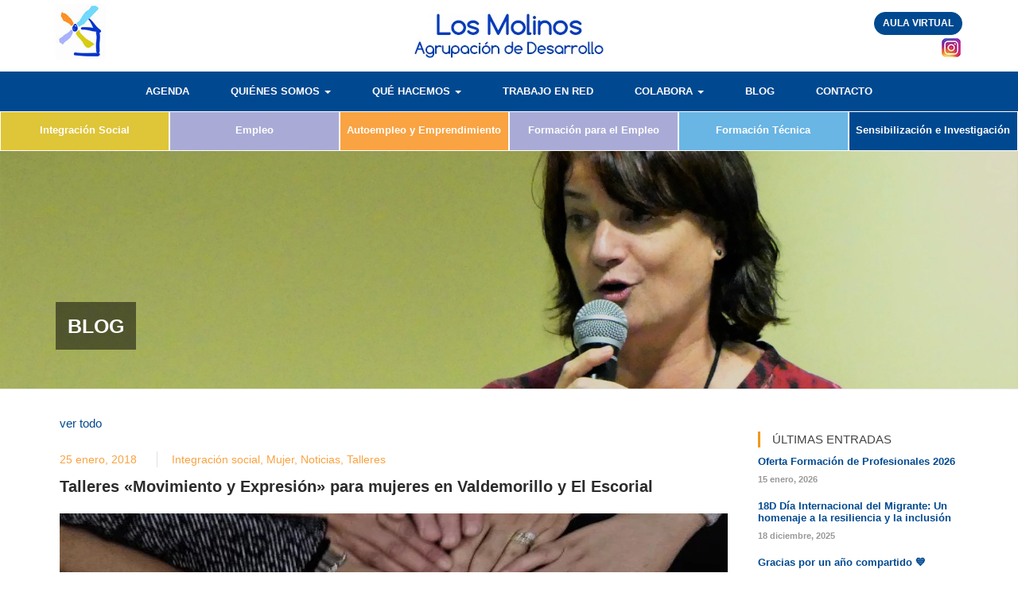

--- FILE ---
content_type: text/html; charset=UTF-8
request_url: https://www.admolinos.org/talleres-movimiento-expresion-mujeres-valdemorillo-escorial/
body_size: 20452
content:
<!DOCTYPE html><html class="no-js"><head><script data-no-optimize="1">var litespeed_docref=sessionStorage.getItem("litespeed_docref");litespeed_docref&&(Object.defineProperty(document,"referrer",{get:function(){return litespeed_docref}}),sessionStorage.removeItem("litespeed_docref"));</script> <title>AD Los Molinos, Asociación</title><meta charset="utf-8"><meta http-equiv="X-UA-Compatible" content="IE=edge"><meta name="viewport" content="width=device-width, initial-scale=1.0"><meta name='robots' content='index, follow, max-image-preview:large, max-snippet:-1, max-video-preview:-1' /><style>img:is([sizes="auto" i], [sizes^="auto," i]) { contain-intrinsic-size: 3000px 1500px }</style> <script charset='UTF-8' data-cs-platform='wordpress' type="litespeed/javascript" data-src='https://cdn.cookie-script.com/s/6cbb4cdd7d1d2730c11bf4a991f79747.js' id='cookie_script-js-with'></script> <link rel="canonical" href="https://www.admolinos.org/talleres-movimiento-expresion-mujeres-valdemorillo-escorial/" /><meta property="og:locale" content="es_ES" /><meta property="og:type" content="article" /><meta property="og:title" content="Talleres &quot;Movimiento y Expresión&quot; para mujeres en Valdemorillo y El Escorial - AD Los Molinos, Asociación" /><meta property="og:description" content="A partir de febrero de 2018 comenzamos una nueva actividad gratuita en las localidades de El Escorial y Valdemorillo, dirigida a mujeres, preferentemente con NIE no comunitario. Enmarcados en el&hellip;" /><meta property="og:url" content="https://www.admolinos.org/talleres-movimiento-expresion-mujeres-valdemorillo-escorial/" /><meta property="og:site_name" content="AD Los Molinos, Asociación" /><meta property="article:publisher" content="https://www.facebook.com/ADLosMolinos/" /><meta property="article:published_time" content="2018-01-25T17:04:19+00:00" /><meta property="article:modified_time" content="2018-03-08T12:47:45+00:00" /><meta property="og:image" content="https://www.admolinos.org/wp-content/uploads/2017/07/Teatro_foro_2-e1516896141507.jpg" /><meta property="og:image:width" content="600" /><meta property="og:image:height" content="279" /><meta property="og:image:type" content="image/jpeg" /><meta name="author" content="admolinos" /><meta name="twitter:card" content="summary_large_image" /><meta name="twitter:creator" content="@AdMolinos" /><meta name="twitter:site" content="@AdMolinos" /><meta name="twitter:label1" content="Escrito por" /><meta name="twitter:data1" content="admolinos" /><meta name="twitter:label2" content="Tiempo de lectura" /><meta name="twitter:data2" content="1 minuto" /> <script type="application/ld+json" class="yoast-schema-graph">{"@context":"https://schema.org","@graph":[{"@type":"Article","@id":"https://www.admolinos.org/talleres-movimiento-expresion-mujeres-valdemorillo-escorial/#article","isPartOf":{"@id":"https://www.admolinos.org/talleres-movimiento-expresion-mujeres-valdemorillo-escorial/"},"author":{"name":"admolinos","@id":"https://www.admolinos.org/#/schema/person/d1e32c5e362d4fc05a20d04e3787e67f"},"headline":"Talleres «Movimiento y Expresión» para mujeres en Valdemorillo y El Escorial","datePublished":"2018-01-25T17:04:19+00:00","dateModified":"2018-03-08T12:47:45+00:00","mainEntityOfPage":{"@id":"https://www.admolinos.org/talleres-movimiento-expresion-mujeres-valdemorillo-escorial/"},"wordCount":290,"publisher":{"@id":"https://www.admolinos.org/#organization"},"image":{"@id":"https://www.admolinos.org/talleres-movimiento-expresion-mujeres-valdemorillo-escorial/#primaryimage"},"thumbnailUrl":"https://www.admolinos.org/wp-content/uploads/2017/07/Teatro_foro_2-e1516896141507.jpg","articleSection":["Integración social","Mujer","Noticias","Talleres"],"inLanguage":"es"},{"@type":"WebPage","@id":"https://www.admolinos.org/talleres-movimiento-expresion-mujeres-valdemorillo-escorial/","url":"https://www.admolinos.org/talleres-movimiento-expresion-mujeres-valdemorillo-escorial/","name":"Talleres \"Movimiento y Expresión\" para mujeres en Valdemorillo y El Escorial - AD Los Molinos, Asociación","isPartOf":{"@id":"https://www.admolinos.org/#website"},"primaryImageOfPage":{"@id":"https://www.admolinos.org/talleres-movimiento-expresion-mujeres-valdemorillo-escorial/#primaryimage"},"image":{"@id":"https://www.admolinos.org/talleres-movimiento-expresion-mujeres-valdemorillo-escorial/#primaryimage"},"thumbnailUrl":"https://www.admolinos.org/wp-content/uploads/2017/07/Teatro_foro_2-e1516896141507.jpg","datePublished":"2018-01-25T17:04:19+00:00","dateModified":"2018-03-08T12:47:45+00:00","breadcrumb":{"@id":"https://www.admolinos.org/talleres-movimiento-expresion-mujeres-valdemorillo-escorial/#breadcrumb"},"inLanguage":"es","potentialAction":[{"@type":"ReadAction","target":["https://www.admolinos.org/talleres-movimiento-expresion-mujeres-valdemorillo-escorial/"]}]},{"@type":"ImageObject","inLanguage":"es","@id":"https://www.admolinos.org/talleres-movimiento-expresion-mujeres-valdemorillo-escorial/#primaryimage","url":"https://www.admolinos.org/wp-content/uploads/2017/07/Teatro_foro_2-e1516896141507.jpg","contentUrl":"https://www.admolinos.org/wp-content/uploads/2017/07/Teatro_foro_2-e1516896141507.jpg","width":600,"height":279},{"@type":"BreadcrumbList","@id":"https://www.admolinos.org/talleres-movimiento-expresion-mujeres-valdemorillo-escorial/#breadcrumb","itemListElement":[{"@type":"ListItem","position":1,"name":"Portada","item":"https://www.admolinos.org/"},{"@type":"ListItem","position":2,"name":"Blog","item":"https://www.admolinos.org/blog/"},{"@type":"ListItem","position":3,"name":"Talleres «Movimiento y Expresión» para mujeres en Valdemorillo y El Escorial"}]},{"@type":"WebSite","@id":"https://www.admolinos.org/#website","url":"https://www.admolinos.org/","name":"AD Los Molinos, Asociación","description":"Agrupación de Desarrollo","publisher":{"@id":"https://www.admolinos.org/#organization"},"potentialAction":[{"@type":"SearchAction","target":{"@type":"EntryPoint","urlTemplate":"https://www.admolinos.org/?s={search_term_string}"},"query-input":{"@type":"PropertyValueSpecification","valueRequired":true,"valueName":"search_term_string"}}],"inLanguage":"es"},{"@type":"Organization","@id":"https://www.admolinos.org/#organization","name":"AD Los Molinos, Asociación","url":"https://www.admolinos.org/","logo":{"@type":"ImageObject","inLanguage":"es","@id":"https://www.admolinos.org/#/schema/logo/image/","url":"https://www.admolinos.org/wp-content/uploads/2017/07/Logo_AD_Los_Molinos_completo-e1657017885354.jpg","contentUrl":"https://www.admolinos.org/wp-content/uploads/2017/07/Logo_AD_Los_Molinos_completo-e1657017885354.jpg","width":120,"height":108,"caption":"AD Los Molinos, Asociación"},"image":{"@id":"https://www.admolinos.org/#/schema/logo/image/"},"sameAs":["https://www.facebook.com/ADLosMolinos/","https://x.com/AdMolinos","https://www.linkedin.com/company/asociacion-ad-molinos","https://www.youtube.com/channel/UCvWPrzFVsvE6BZFIZbdZdbw"]},{"@type":"Person","@id":"https://www.admolinos.org/#/schema/person/d1e32c5e362d4fc05a20d04e3787e67f","name":"admolinos","image":{"@type":"ImageObject","inLanguage":"es","@id":"https://www.admolinos.org/#/schema/person/image/","url":"https://www.admolinos.org/wp-content/litespeed/avatar/98bd6cf61aa79e8d1b3a0cce97988b72.jpg?ver=1768582576","contentUrl":"https://www.admolinos.org/wp-content/litespeed/avatar/98bd6cf61aa79e8d1b3a0cce97988b72.jpg?ver=1768582576","caption":"admolinos"}}]}</script> <link rel='dns-prefetch' href='//ajax.googleapis.com' /><link rel='dns-prefetch' href='//ws.sharethis.com' /><link rel='dns-prefetch' href='//use.fontawesome.com' /><link rel='dns-prefetch' href='//fonts.googleapis.com' /><style id="litespeed-ccss">ul{box-sizing:border-box}:root{--wp--preset--font-size--normal:16px;--wp--preset--font-size--huge:42px}body{--wp--preset--color--black:#000;--wp--preset--color--cyan-bluish-gray:#abb8c3;--wp--preset--color--white:#fff;--wp--preset--color--pale-pink:#f78da7;--wp--preset--color--vivid-red:#cf2e2e;--wp--preset--color--luminous-vivid-orange:#ff6900;--wp--preset--color--luminous-vivid-amber:#fcb900;--wp--preset--color--light-green-cyan:#7bdcb5;--wp--preset--color--vivid-green-cyan:#00d084;--wp--preset--color--pale-cyan-blue:#8ed1fc;--wp--preset--color--vivid-cyan-blue:#0693e3;--wp--preset--color--vivid-purple:#9b51e0;--wp--preset--gradient--vivid-cyan-blue-to-vivid-purple:linear-gradient(135deg,rgba(6,147,227,1) 0%,#9b51e0 100%);--wp--preset--gradient--light-green-cyan-to-vivid-green-cyan:linear-gradient(135deg,#7adcb4 0%,#00d082 100%);--wp--preset--gradient--luminous-vivid-amber-to-luminous-vivid-orange:linear-gradient(135deg,rgba(252,185,0,1) 0%,rgba(255,105,0,1) 100%);--wp--preset--gradient--luminous-vivid-orange-to-vivid-red:linear-gradient(135deg,rgba(255,105,0,1) 0%,#cf2e2e 100%);--wp--preset--gradient--very-light-gray-to-cyan-bluish-gray:linear-gradient(135deg,#eee 0%,#a9b8c3 100%);--wp--preset--gradient--cool-to-warm-spectrum:linear-gradient(135deg,#4aeadc 0%,#9778d1 20%,#cf2aba 40%,#ee2c82 60%,#fb6962 80%,#fef84c 100%);--wp--preset--gradient--blush-light-purple:linear-gradient(135deg,#ffceec 0%,#9896f0 100%);--wp--preset--gradient--blush-bordeaux:linear-gradient(135deg,#fecda5 0%,#fe2d2d 50%,#6b003e 100%);--wp--preset--gradient--luminous-dusk:linear-gradient(135deg,#ffcb70 0%,#c751c0 50%,#4158d0 100%);--wp--preset--gradient--pale-ocean:linear-gradient(135deg,#fff5cb 0%,#b6e3d4 50%,#33a7b5 100%);--wp--preset--gradient--electric-grass:linear-gradient(135deg,#caf880 0%,#71ce7e 100%);--wp--preset--gradient--midnight:linear-gradient(135deg,#020381 0%,#2874fc 100%);--wp--preset--font-size--small:13px;--wp--preset--font-size--medium:20px;--wp--preset--font-size--large:36px;--wp--preset--font-size--x-large:42px;--wp--preset--spacing--20:.44rem;--wp--preset--spacing--30:.67rem;--wp--preset--spacing--40:1rem;--wp--preset--spacing--50:1.5rem;--wp--preset--spacing--60:2.25rem;--wp--preset--spacing--70:3.38rem;--wp--preset--spacing--80:5.06rem;--wp--preset--shadow--natural:6px 6px 9px rgba(0,0,0,.2);--wp--preset--shadow--deep:12px 12px 50px rgba(0,0,0,.4);--wp--preset--shadow--sharp:6px 6px 0px rgba(0,0,0,.2);--wp--preset--shadow--outlined:6px 6px 0px -3px rgba(255,255,255,1),6px 6px rgba(0,0,0,1);--wp--preset--shadow--crisp:6px 6px 0px rgba(0,0,0,1)}html{font-family:sans-serif;-webkit-text-size-adjust:100%;-ms-text-size-adjust:100%}body{margin:0}article,header,nav,section{display:block}a{background-color:transparent}strong{font-weight:700}h1{margin:.67em 0;font-size:2em}img{border:0}button,input{margin:0;font:inherit;color:inherit}button{overflow:visible}button{text-transform:none}button{-webkit-appearance:button}button::-moz-focus-inner,input::-moz-focus-inner{padding:0;border:0}input{line-height:normal}*{-webkit-box-sizing:border-box;-moz-box-sizing:border-box;box-sizing:border-box}:after,:before{-webkit-box-sizing:border-box;-moz-box-sizing:border-box;box-sizing:border-box}html{font-size:10px}body{font-family:"Helvetica Neue",Helvetica,Arial,sans-serif;font-size:14px;line-height:1.42857143;color:#333;background-color:#fff}button,input{font-family:inherit;font-size:inherit;line-height:inherit}a{color:#337ab7;text-decoration:none}img{vertical-align:middle}.sr-only{position:absolute;width:1px;height:1px;padding:0;margin:-1px;overflow:hidden;clip:rect(0,0,0,0);border:0}h1,h2{font-family:inherit;font-weight:500;line-height:1.1;color:inherit}h1,h2{margin-top:20px;margin-bottom:10px}h1{font-size:36px}h2{font-size:30px}p{margin:0 0 10px}ul{margin-top:0;margin-bottom:10px}ul ul{margin-bottom:0}dt{line-height:1.42857143}dt{font-weight:700}@media (min-width:768px){.dl-horizontal dt{float:left;width:160px;overflow:hidden;clear:left;text-align:right;text-overflow:ellipsis;white-space:nowrap}}.container{padding-right:15px;padding-left:15px;margin-right:auto;margin-left:auto}@media (min-width:768px){.container{width:750px}}@media (min-width:992px){.container{width:970px}}@media (min-width:1200px){.container{width:1170px}}.row{margin-right:-15px;margin-left:-15px}.col-lg-2,.col-lg-6,.col-md-2,.col-md-3,.col-md-6,.col-sm-12,.col-sm-4,.col-sm-6,.col-sm-9,.col-xs-12,.col-xs-2,.col-xs-3,.col-xs-7{position:relative;min-height:1px;padding-right:15px;padding-left:15px}.col-xs-12,.col-xs-2,.col-xs-3,.col-xs-7{float:left}.col-xs-12{width:100%}.col-xs-7{width:58.33333333%}.col-xs-3{width:25%}.col-xs-2{width:16.66666667%}@media (min-width:768px){.col-sm-12,.col-sm-4,.col-sm-6,.col-sm-9{float:left}.col-sm-12{width:100%}.col-sm-9{width:75%}.col-sm-6{width:50%}.col-sm-4{width:33.33333333%}}@media (min-width:992px){.col-md-2,.col-md-3,.col-md-6{float:left}.col-md-6{width:50%}.col-md-3{width:25%}.col-md-2{width:16.66666667%}}@media (min-width:1200px){.col-lg-2,.col-lg-6{float:left}.col-lg-6{width:50%}.col-lg-2{width:16.66666667%}}label{display:inline-block;max-width:100%;margin-bottom:5px;font-weight:700}.btn{display:inline-block;padding:6px 12px;margin-bottom:0;font-size:14px;font-weight:400;line-height:1.42857143;text-align:center;white-space:nowrap;vertical-align:middle;-ms-touch-action:manipulation;touch-action:manipulation;background-image:none;border:1px solid transparent;border-radius:4px}.collapse{display:none}.caret{display:inline-block;width:0;height:0;margin-left:2px;vertical-align:middle;border-top:4px dashed;border-top:4px solid;border-right:4px solid transparent;border-left:4px solid transparent}.dropdown{position:relative}.dropdown-menu{position:absolute;top:100%;left:0;z-index:1000;display:none;float:left;min-width:160px;padding:5px 0;margin:2px 0 0;font-size:14px;text-align:left;list-style:none;background-color:#fff;-webkit-background-clip:padding-box;background-clip:padding-box;border:1px solid #ccc;border:1px solid rgba(0,0,0,.15);border-radius:4px;-webkit-box-shadow:0 6px 12px rgba(0,0,0,.175);box-shadow:0 6px 12px rgba(0,0,0,.175)}.dropdown-menu>li>a{display:block;padding:3px 20px;clear:both;font-weight:400;line-height:1.42857143;color:#333;white-space:nowrap}.nav{padding-left:0;margin-bottom:0;list-style:none}.nav>li{position:relative;display:block}.nav>li>a{position:relative;display:block;padding:10px 15px}.navbar{position:relative;min-height:50px;margin-bottom:20px;border:1px solid transparent}@media (min-width:768px){.navbar{border-radius:4px}}@media (min-width:768px){.navbar-header{float:left}}.navbar-collapse{padding-right:15px;padding-left:15px;overflow-x:visible;-webkit-overflow-scrolling:touch;border-top:1px solid transparent;-webkit-box-shadow:inset 0 1px 0 rgba(255,255,255,.1);box-shadow:inset 0 1px 0 rgba(255,255,255,.1)}@media (min-width:768px){.navbar-collapse{width:auto;border-top:0;-webkit-box-shadow:none;box-shadow:none}.navbar-collapse.collapse{display:block!important;height:auto!important;padding-bottom:0;overflow:visible!important}.navbar-fixed-top .navbar-collapse{padding-right:0;padding-left:0}}.navbar-fixed-top .navbar-collapse{max-height:340px}.container>.navbar-collapse{margin-right:-15px;margin-left:-15px}@media (min-width:768px){.container>.navbar-collapse{margin-right:0;margin-left:0}}.navbar-fixed-top{position:fixed;right:0;left:0;z-index:1030}@media (min-width:768px){.navbar-fixed-top{border-radius:0}}.navbar-fixed-top{top:0;border-width:0 0 1px}.navbar-toggle{position:relative;float:right;padding:9px 10px;margin-top:8px;margin-right:15px;margin-bottom:8px;background-color:transparent;background-image:none;border:1px solid transparent;border-radius:4px}.navbar-toggle .icon-bar{display:block;width:22px;height:2px;border-radius:1px}.navbar-toggle .icon-bar+.icon-bar{margin-top:4px}@media (min-width:768px){.navbar-toggle{display:none}}.navbar-nav{margin:7.5px -15px}.navbar-nav>li>a{padding-top:10px;padding-bottom:10px;line-height:20px}@media (min-width:768px){.navbar-nav{float:left;margin:0}.navbar-nav>li{float:left}.navbar-nav>li>a{padding-top:15px;padding-bottom:15px}}.navbar-nav>li>.dropdown-menu{margin-top:0;border-top-left-radius:0;border-top-right-radius:0}.navbar-default{background-color:#f8f8f8;border-color:#e7e7e7}.navbar-default .navbar-nav>li>a{color:#777}.navbar-default .navbar-collapse{border-color:#e7e7e7}.media{margin-top:15px}.media:first-child{margin-top:0}.media{overflow:hidden;zoom:1}.container:after,.container:before,.nav:after,.nav:before,.navbar-collapse:after,.navbar-collapse:before,.navbar-header:after,.navbar-header:before,.navbar:after,.navbar:before,.row:after,.row:before{display:table;content:" "}.container:after,.nav:after,.navbar-collapse:after,.navbar-header:after,.navbar:after,.row:after{clear:both}@-ms-viewport{width:device-width}@media (max-width:767px){.hidden-xs{display:none!important}}@media (min-width:768px) and (max-width:991px){.hidden-sm{display:none!important}}@media (min-width:992px) and (max-width:1199px){.hidden-md{display:none!important}}@media (min-width:1200px){.hidden-lg{display:none!important}}body{font-family:'Comfortaa',sans-serif;font-size:15px;line-height:1.7;color:#444;background-color:#fff;padding-top:180px}.img-responsive2{max-width:100%}.main-contenido{padding:30px 20px}strong{font-weight:700;color:#222}a{color:#004990}h1,h2{font-weight:700;font-style:normal;color:#044488}h1{line-height:30px;font-size:24px}h2{line-height:28px;font-size:20px}.cabecera{background:#fff;height:190px}.top-header{padding:5px 0;height:90px;display:block;background:#fff}.top-header .logo{text-align:left}.top-header .logo a img{height:70px;width:auto}.top-header .logo-2{text-align:center;padding-top:12px}.top-header .logo-2 img{width:auto;height:56px}.top-header .logo-3{text-align:right;padding-top:10px}.top-header .redes-sociales-top{text-align:right;padding-top:6px}.top-header .redes-sociales-top ul{list-style:none}.top-header .redes-sociales-top ul li{padding:0 2px;display:inline-block}.top-header .redes-sociales-top ul li a i{font-size:24px}.top-header .redes-sociales-top ul li a.facebook{color:#3b5998}.top-header .redes-sociales-top ul li a.twitter{color:#55acee}.top-header .redes-sociales-top ul li a.linkedin{color:#007bb5}.top-header .redes-sociales-top ul li a.youtube{color:#cc181e}.top-header .redes-sociales-top ul li a.instagram img{margin-top:-8px}.navbar{border-radius:0;border:none;margin-bottom:0}.navbar-nav>li>a{padding:5px 26px;line-height:40px;font-size:13px;font-weight:600}.navbar-default{background-color:#004990;border-color:#fff}.navbar-default .navbar-nav>li>a{color:#fff;text-transform:uppercase}.navbar-toggle{border-color:#fff;background-color:#fff;padding-top:10px;margin-right:0;padding-right:0;float:right;margin-bottom:0}.navbar-toggle .icon-bar{display:block;width:26px;height:2px;border-radius:1px}.navbar-toggle .icon-bar{background-color:#004990}.navbar-toggle .icon-bar+.icon-bar{margin-top:6px}.navbar-default .navbar-collapse{border-color:#e7e7e7}.navbar-default .navbar-collapse{border-color:#004990}.dropdown-menu{padding:0;margin:2px 0 0;background-color:#f9a342;-webkit-background-clip:padding-box;background-clip:padding-box;border:0;border-radius:4px;-webkit-box-shadow:0 6px 12px rgba(0,0,0,.175);box-shadow:0 6px 12px rgba(0,0,0,.175)}.dropdown-menu>li>a{display:block;padding:8px 20px;clear:both;font-weight:400;line-height:1.42857143;color:#fff;white-space:nowrap;border:0}.dropdown-menu>li:last-child{border:0}.areas-menu{margin-bottom:0}.nav-areas{list-style:none;width:100%;text-align:center;background:#fff;margin:0;padding:0}.nav-areas li{display:inline-block;border:1px solid transparent;padding:0;margin:0;height:50px;line-height:50px}.nav-areas li a{font-weight:600;font-size:13px;line-height:13px;color:#fff;width:100%;height:100%;padding:15px 0;display:block;border:1px solid transparent}@media only screen and (max-width:1200px){.nav-areas li:nth-child(3) a{padding-top:8px!important}.nav-areas li:nth-child(4) a{padding-top:8px!important}.nav-areas li:nth-child(6) a{padding-top:8px!important}}@media (min-width:768px){.dropdown-menu li{border-right:1px solid #e7e7e7}.dropdown-menu li:last-of-type{border-right:0}}#content article{margin-bottom:20px}#content article.blog-article{margin-bottom:0}#content header{margin:20px 0}#content section{margin-bottom:20px}footer a{color:#edd75f}footer ul{list-style-type:none;padding:0}footer li{margin:10px 0}footer .copyright-r{text-align:right}footer .menu-footer{text-align:right}footer .menu-footer ul{text-align:right;padding:0;margin:0}footer .menu-footer li{display:inline-block;padding-right:8px;margin-right:8px;border-right:1px solid #043f7d}footer .menu-footer li:last-child{padding-right:0;border-right:none}label{padding-top:15px;font-weight:700}footer label{padding-top:10px;font-weight:600}.btn-aulavirtual{color:#fff;background-color:#004990;border-color:#004990;padding:5px 10px;-moz-border-radius:30px;-webkit-border-radius:30px;border-radius:30px;font-size:12px;font-weight:700}.widget_most_popular dt{width:50px;height:50px;display:none}.widget_most_popular dt img{width:50px;height:auto}.header_page{width:100%;height:310px;position:relative;float:none;z-index:0;padding:200px 0 0;background:#fafafa;border-bottom:1px solid #ebebeb;background-repeat:no-repeat;background-position:center top;margin:0 auto;background-size:cover;-webkit-background-size:cover;-moz-background-size:cover;-o-background-size:cover}.header_page .container{position:relative;z-index:1000;height:100%}.header_page h1{font-size:25px;margin:0;padding:0;line-height:30px;text-transform:uppercase;color:#fff;font-weight:700;padding:15px;background:rgba(0,0,0,.5);display:inline-block;width:auto}.media{float:left;width:100%}.media img{width:100%}.blog-article h2{color:#2b2b2b;padding:0;margin:0}.blog-article .info3{margin:0;padding:0;list-style:none;-webkit-box-sizing:border-box;-moz-box-sizing:border-box;box-sizing:border-box;width:100%;display:block;margin-top:23px;padding:8px 20}.blog-article .info3 li{display:inline-block;margin:0;padding:0;margin-right:18px;padding-right:18px;line-height:inherit;border-right:1px solid #e1e1e1}.blog-article .info3 li:last-child{border-right:none}.blog-article .info3 li i{margin-right:7px;float:left;line-height:inherit}.blog-article .info3,.blog-article .info3 a{line-height:20px;color:#f9a342;font-size:14px}.blog-article .info3 i{font-size:12px}.texto-movil{color:#fff;text-align:center;font-size:13px;padding:3px 0}@media (min-width:768px){.navbar-nav{float:none;margin:0 auto;text-align:center;width:100%;display:block}.navbar-nav>li{float:none;display:inline-block;text-align:center}}@media only screen and (max-width:1024px){.navbar-nav>li>a{padding:10px 16px;line-height:40px;font-size:12px;font-weight:600}}@media only screen and (max-width:1024px){body{padding-top:200px}.cabecera{background:#fff;height:200px}.header_page{width:100%;height:170px;padding:90px 0 0}.header_page h1{font-size:18px;line-height:24px;padding:10px}}@media only screen and (max-width:992px){body{padding-top:150px}.cabecera{background:#fff;height:150px}.header_page{width:100%;height:170px;padding:90px 0 0}.header_page h1{font-size:18px;line-height:24px;padding:10px}.navbar-nav>li>a{padding:10px 16px;line-height:40px;font-size:12px;font-weight:600}.areas-menu{display:none}footer .copyright-r{text-align:center;display:block;width:100%}footer .menu-footer{text-align:center}footer .menu-footer ul{text-align:center;padding:0;margin:0}footer .menu-footer li{display:inline-block;padding-right:8px;margin-right:8px;border-right:1px solid #043f7d}}@media only screen and (max-width:768px){body{padding-top:150px}.cabecera{background:#fff;height:150px}.header_page{width:100%;height:170px;padding:90px 0 0}.header_page h1{font-size:18px;line-height:24px;padding:10px}.navbar-nav>li>a{padding:10px 8px;line-height:40px;font-size:11px;font-weight:600}.areas-menu{display:none}footer .copyright-r{text-align:center;display:block;width:100%}footer .menu-footer{text-align:center}footer .menu-footer ul{text-align:center;padding:0;margin:0}footer .menu-footer li{display:inline-block;padding-right:8px;margin-right:8px;border-right:1px solid #043f7d}}@media only screen and (max-width:640px){body{padding-top:110px}.cabecera{background:#fff;height:112px}.top-header{height:auto}.top-header .logo a img{width:auto;height:50px}.top-header .logo-2{text-align:center}.top-header .logo-2 img{width:auto;height:40px}.header_page{width:100%;height:140px;padding:80px 0 0}.header_page h1{font-size:18px;line-height:24px;padding:10px;display:inline-block}.navbar-nav>li>a{padding:5px 26px;line-height:30px;font-size:13px;font-weight:600}.navbar-default .navbar-nav>.dropdown{color:#fff;background-color:#004990}footer .copyright-r{text-align:center}footer .menu-footer{text-align:center}footer .menu-footer ul{text-align:center;padding:0;margin:0}footer .menu-footer li{display:inline-block;padding-right:8px;margin-right:8px;border-right:1px solid #043f7d}}@media only screen and (max-width:480px){body{padding-top:110px}.cabecera{background:#fff;height:100px}.top-header{height:auto}.top-header .logo a img{width:auto;height:50px}.top-header .logo-2{text-align:center}.top-header .logo-2 img{width:auto;height:35px}.header_page{width:100%;height:150px;padding:80px 0 0}.header_page h1{font-size:18px;line-height:24px;padding:10px;display:inline-block}footer .copyright-r{text-align:center}footer .menu-footer{text-align:center}footer .menu-footer ul{text-align:center;padding:0;margin:0;width:100%}footer .menu-footer li{display:inline-block;padding-right:4px;margin-right:4px;border-right:1px solid #043f7d}}@media only screen and (max-width:470px){.header_page{width:100%;height:150px;padding:100px 0 0}.header_page h1{font-size:16px;line-height:20px;padding:10px;width:auto;display:inline-block}footer .copyright-r{text-align:center}footer .menu-footer{text-align:center}footer .menu-footer ul{text-align:center;padding:0;margin:0}footer .menu-footer li{display:inline-block;padding-right:4px;margin-right:4px;border-right:1px solid #043f7d}}@media only screen and (max-width:350px){body{padding-top:130px}.cabecera{background:#fff;height:100px}.top-header .logo img{width:auto;height:70px}.header_page{width:100%;height:130px;padding:70px 0 0}.header_page h1{font-size:15px;line-height:20px;padding:5px;width:auto;display:inline-block}footer .menu-footer li{display:inline-block;padding-right:4px;margin-right:4px;border-right:1px solid #043f7d;width:38%;padding-top:0;padding-bottom:3px;margin:0}}</style><link rel="preload" data-asynced="1" data-optimized="2" as="style" onload="this.onload=null;this.rel='stylesheet'" href="https://www.admolinos.org/wp-content/litespeed/ucss/1044343b20ab79d54245c7878f56c8a0.css?ver=45d53" /><script data-optimized="1" type="litespeed/javascript" data-src="https://www.admolinos.org/wp-content/plugins/litespeed-cache/assets/js/css_async.min.js"></script><link rel="preload" as="image" href="https://www.admolinos.org/wp-content/uploads/2017/06/logo-admolinos.jpg"><link rel="preload" as="image" href="https://www.admolinos.org/wp-content/uploads/2017/07/logo-texto-admolinos-1.jpg.webp"><link rel="preload" as="image" href="https://www.admolinos.org/wp-content/uploads/2017/07/instagram_icon.png.webp"><style id='classic-theme-styles-inline-css' type='text/css'>/*! This file is auto-generated */
.wp-block-button__link{color:#fff;background-color:#32373c;border-radius:9999px;box-shadow:none;text-decoration:none;padding:calc(.667em + 2px) calc(1.333em + 2px);font-size:1.125em}.wp-block-file__button{background:#32373c;color:#fff;text-decoration:none}</style><style id='global-styles-inline-css' type='text/css'>:root{--wp--preset--aspect-ratio--square: 1;--wp--preset--aspect-ratio--4-3: 4/3;--wp--preset--aspect-ratio--3-4: 3/4;--wp--preset--aspect-ratio--3-2: 3/2;--wp--preset--aspect-ratio--2-3: 2/3;--wp--preset--aspect-ratio--16-9: 16/9;--wp--preset--aspect-ratio--9-16: 9/16;--wp--preset--color--black: #000000;--wp--preset--color--cyan-bluish-gray: #abb8c3;--wp--preset--color--white: #ffffff;--wp--preset--color--pale-pink: #f78da7;--wp--preset--color--vivid-red: #cf2e2e;--wp--preset--color--luminous-vivid-orange: #ff6900;--wp--preset--color--luminous-vivid-amber: #fcb900;--wp--preset--color--light-green-cyan: #7bdcb5;--wp--preset--color--vivid-green-cyan: #00d084;--wp--preset--color--pale-cyan-blue: #8ed1fc;--wp--preset--color--vivid-cyan-blue: #0693e3;--wp--preset--color--vivid-purple: #9b51e0;--wp--preset--gradient--vivid-cyan-blue-to-vivid-purple: linear-gradient(135deg,rgba(6,147,227,1) 0%,rgb(155,81,224) 100%);--wp--preset--gradient--light-green-cyan-to-vivid-green-cyan: linear-gradient(135deg,rgb(122,220,180) 0%,rgb(0,208,130) 100%);--wp--preset--gradient--luminous-vivid-amber-to-luminous-vivid-orange: linear-gradient(135deg,rgba(252,185,0,1) 0%,rgba(255,105,0,1) 100%);--wp--preset--gradient--luminous-vivid-orange-to-vivid-red: linear-gradient(135deg,rgba(255,105,0,1) 0%,rgb(207,46,46) 100%);--wp--preset--gradient--very-light-gray-to-cyan-bluish-gray: linear-gradient(135deg,rgb(238,238,238) 0%,rgb(169,184,195) 100%);--wp--preset--gradient--cool-to-warm-spectrum: linear-gradient(135deg,rgb(74,234,220) 0%,rgb(151,120,209) 20%,rgb(207,42,186) 40%,rgb(238,44,130) 60%,rgb(251,105,98) 80%,rgb(254,248,76) 100%);--wp--preset--gradient--blush-light-purple: linear-gradient(135deg,rgb(255,206,236) 0%,rgb(152,150,240) 100%);--wp--preset--gradient--blush-bordeaux: linear-gradient(135deg,rgb(254,205,165) 0%,rgb(254,45,45) 50%,rgb(107,0,62) 100%);--wp--preset--gradient--luminous-dusk: linear-gradient(135deg,rgb(255,203,112) 0%,rgb(199,81,192) 50%,rgb(65,88,208) 100%);--wp--preset--gradient--pale-ocean: linear-gradient(135deg,rgb(255,245,203) 0%,rgb(182,227,212) 50%,rgb(51,167,181) 100%);--wp--preset--gradient--electric-grass: linear-gradient(135deg,rgb(202,248,128) 0%,rgb(113,206,126) 100%);--wp--preset--gradient--midnight: linear-gradient(135deg,rgb(2,3,129) 0%,rgb(40,116,252) 100%);--wp--preset--font-size--small: 13px;--wp--preset--font-size--medium: 20px;--wp--preset--font-size--large: 36px;--wp--preset--font-size--x-large: 42px;--wp--preset--spacing--20: 0.44rem;--wp--preset--spacing--30: 0.67rem;--wp--preset--spacing--40: 1rem;--wp--preset--spacing--50: 1.5rem;--wp--preset--spacing--60: 2.25rem;--wp--preset--spacing--70: 3.38rem;--wp--preset--spacing--80: 5.06rem;--wp--preset--shadow--natural: 6px 6px 9px rgba(0, 0, 0, 0.2);--wp--preset--shadow--deep: 12px 12px 50px rgba(0, 0, 0, 0.4);--wp--preset--shadow--sharp: 6px 6px 0px rgba(0, 0, 0, 0.2);--wp--preset--shadow--outlined: 6px 6px 0px -3px rgba(255, 255, 255, 1), 6px 6px rgba(0, 0, 0, 1);--wp--preset--shadow--crisp: 6px 6px 0px rgba(0, 0, 0, 1);}:where(.is-layout-flex){gap: 0.5em;}:where(.is-layout-grid){gap: 0.5em;}body .is-layout-flex{display: flex;}.is-layout-flex{flex-wrap: wrap;align-items: center;}.is-layout-flex > :is(*, div){margin: 0;}body .is-layout-grid{display: grid;}.is-layout-grid > :is(*, div){margin: 0;}:where(.wp-block-columns.is-layout-flex){gap: 2em;}:where(.wp-block-columns.is-layout-grid){gap: 2em;}:where(.wp-block-post-template.is-layout-flex){gap: 1.25em;}:where(.wp-block-post-template.is-layout-grid){gap: 1.25em;}.has-black-color{color: var(--wp--preset--color--black) !important;}.has-cyan-bluish-gray-color{color: var(--wp--preset--color--cyan-bluish-gray) !important;}.has-white-color{color: var(--wp--preset--color--white) !important;}.has-pale-pink-color{color: var(--wp--preset--color--pale-pink) !important;}.has-vivid-red-color{color: var(--wp--preset--color--vivid-red) !important;}.has-luminous-vivid-orange-color{color: var(--wp--preset--color--luminous-vivid-orange) !important;}.has-luminous-vivid-amber-color{color: var(--wp--preset--color--luminous-vivid-amber) !important;}.has-light-green-cyan-color{color: var(--wp--preset--color--light-green-cyan) !important;}.has-vivid-green-cyan-color{color: var(--wp--preset--color--vivid-green-cyan) !important;}.has-pale-cyan-blue-color{color: var(--wp--preset--color--pale-cyan-blue) !important;}.has-vivid-cyan-blue-color{color: var(--wp--preset--color--vivid-cyan-blue) !important;}.has-vivid-purple-color{color: var(--wp--preset--color--vivid-purple) !important;}.has-black-background-color{background-color: var(--wp--preset--color--black) !important;}.has-cyan-bluish-gray-background-color{background-color: var(--wp--preset--color--cyan-bluish-gray) !important;}.has-white-background-color{background-color: var(--wp--preset--color--white) !important;}.has-pale-pink-background-color{background-color: var(--wp--preset--color--pale-pink) !important;}.has-vivid-red-background-color{background-color: var(--wp--preset--color--vivid-red) !important;}.has-luminous-vivid-orange-background-color{background-color: var(--wp--preset--color--luminous-vivid-orange) !important;}.has-luminous-vivid-amber-background-color{background-color: var(--wp--preset--color--luminous-vivid-amber) !important;}.has-light-green-cyan-background-color{background-color: var(--wp--preset--color--light-green-cyan) !important;}.has-vivid-green-cyan-background-color{background-color: var(--wp--preset--color--vivid-green-cyan) !important;}.has-pale-cyan-blue-background-color{background-color: var(--wp--preset--color--pale-cyan-blue) !important;}.has-vivid-cyan-blue-background-color{background-color: var(--wp--preset--color--vivid-cyan-blue) !important;}.has-vivid-purple-background-color{background-color: var(--wp--preset--color--vivid-purple) !important;}.has-black-border-color{border-color: var(--wp--preset--color--black) !important;}.has-cyan-bluish-gray-border-color{border-color: var(--wp--preset--color--cyan-bluish-gray) !important;}.has-white-border-color{border-color: var(--wp--preset--color--white) !important;}.has-pale-pink-border-color{border-color: var(--wp--preset--color--pale-pink) !important;}.has-vivid-red-border-color{border-color: var(--wp--preset--color--vivid-red) !important;}.has-luminous-vivid-orange-border-color{border-color: var(--wp--preset--color--luminous-vivid-orange) !important;}.has-luminous-vivid-amber-border-color{border-color: var(--wp--preset--color--luminous-vivid-amber) !important;}.has-light-green-cyan-border-color{border-color: var(--wp--preset--color--light-green-cyan) !important;}.has-vivid-green-cyan-border-color{border-color: var(--wp--preset--color--vivid-green-cyan) !important;}.has-pale-cyan-blue-border-color{border-color: var(--wp--preset--color--pale-cyan-blue) !important;}.has-vivid-cyan-blue-border-color{border-color: var(--wp--preset--color--vivid-cyan-blue) !important;}.has-vivid-purple-border-color{border-color: var(--wp--preset--color--vivid-purple) !important;}.has-vivid-cyan-blue-to-vivid-purple-gradient-background{background: var(--wp--preset--gradient--vivid-cyan-blue-to-vivid-purple) !important;}.has-light-green-cyan-to-vivid-green-cyan-gradient-background{background: var(--wp--preset--gradient--light-green-cyan-to-vivid-green-cyan) !important;}.has-luminous-vivid-amber-to-luminous-vivid-orange-gradient-background{background: var(--wp--preset--gradient--luminous-vivid-amber-to-luminous-vivid-orange) !important;}.has-luminous-vivid-orange-to-vivid-red-gradient-background{background: var(--wp--preset--gradient--luminous-vivid-orange-to-vivid-red) !important;}.has-very-light-gray-to-cyan-bluish-gray-gradient-background{background: var(--wp--preset--gradient--very-light-gray-to-cyan-bluish-gray) !important;}.has-cool-to-warm-spectrum-gradient-background{background: var(--wp--preset--gradient--cool-to-warm-spectrum) !important;}.has-blush-light-purple-gradient-background{background: var(--wp--preset--gradient--blush-light-purple) !important;}.has-blush-bordeaux-gradient-background{background: var(--wp--preset--gradient--blush-bordeaux) !important;}.has-luminous-dusk-gradient-background{background: var(--wp--preset--gradient--luminous-dusk) !important;}.has-pale-ocean-gradient-background{background: var(--wp--preset--gradient--pale-ocean) !important;}.has-electric-grass-gradient-background{background: var(--wp--preset--gradient--electric-grass) !important;}.has-midnight-gradient-background{background: var(--wp--preset--gradient--midnight) !important;}.has-small-font-size{font-size: var(--wp--preset--font-size--small) !important;}.has-medium-font-size{font-size: var(--wp--preset--font-size--medium) !important;}.has-large-font-size{font-size: var(--wp--preset--font-size--large) !important;}.has-x-large-font-size{font-size: var(--wp--preset--font-size--x-large) !important;}
:where(.wp-block-post-template.is-layout-flex){gap: 1.25em;}:where(.wp-block-post-template.is-layout-grid){gap: 1.25em;}
:where(.wp-block-columns.is-layout-flex){gap: 2em;}:where(.wp-block-columns.is-layout-grid){gap: 2em;}
:root :where(.wp-block-pullquote){font-size: 1.5em;line-height: 1.6;}</style> <script type="litespeed/javascript" data-src="https://ajax.googleapis.com/ajax/libs/jquery/1.11.3/jquery.min.js?ver=6.7.4" id="jquery-js"></script> <script id='st_insights_js' type="litespeed/javascript" data-src="https://ws.sharethis.com/button/st_insights.js?publisher=eba0f3ba-f9ab-408c-bc68-c28af5afe749&amp;product=feather&amp;ver=1764861880" id="feather-sharethis-js"></script> <script></script><link rel="https://api.w.org/" href="https://www.admolinos.org/wp-json/" /><link rel="alternate" title="JSON" type="application/json" href="https://www.admolinos.org/wp-json/wp/v2/posts/3291" /><link rel="alternate" title="oEmbed (JSON)" type="application/json+oembed" href="https://www.admolinos.org/wp-json/oembed/1.0/embed?url=https%3A%2F%2Fwww.admolinos.org%2Ftalleres-movimiento-expresion-mujeres-valdemorillo-escorial%2F" /><link rel="alternate" title="oEmbed (XML)" type="text/xml+oembed" href="https://www.admolinos.org/wp-json/oembed/1.0/embed?url=https%3A%2F%2Fwww.admolinos.org%2Ftalleres-movimiento-expresion-mujeres-valdemorillo-escorial%2F&#038;format=xml" /> <script type="litespeed/javascript">(function(i,s,o,g,r,a,m){i.GoogleAnalyticsObject=r;i[r]=i[r]||function(){(i[r].q=i[r].q||[]).push(arguments)},i[r].l=1*new Date();a=s.createElement(o),m=s.getElementsByTagName(o)[0];a.async=1;a.src=g;m.parentNode.insertBefore(a,m)})(window,document,'script','https://www.google-analytics.com/analytics.js','ga');ga('create','UA-136704127-1','auto');ga('send','pageview')</script> <meta name="tec-api-version" content="v1"><meta name="tec-api-origin" content="https://www.admolinos.org"><link rel="alternate" href="https://www.admolinos.org/wp-json/tribe/events/v1/" /><style type="text/css"></style><meta name="generator" content="Powered by WPBakery Page Builder - drag and drop page builder for WordPress."/><style>.synved-social-resolution-single {
display: inline-block;
}
.synved-social-resolution-normal {
display: inline-block;
}
.synved-social-resolution-hidef {
display: none;
}

@media only screen and (min--moz-device-pixel-ratio: 2),
only screen and (-o-min-device-pixel-ratio: 2/1),
only screen and (-webkit-min-device-pixel-ratio: 2),
only screen and (min-device-pixel-ratio: 2),
only screen and (min-resolution: 2dppx),
only screen and (min-resolution: 192dpi) {
	.synved-social-resolution-normal {
	display: none;
	}
	.synved-social-resolution-hidef {
	display: inline-block;
	}
}</style><link rel="icon" href="https://www.admolinos.org/wp-content/uploads/2017/07/cropped-favicon-admolinos-32x32.png" sizes="32x32" /><link rel="icon" href="https://www.admolinos.org/wp-content/uploads/2017/07/cropped-favicon-admolinos-192x192.png" sizes="192x192" /><link rel="apple-touch-icon" href="https://www.admolinos.org/wp-content/uploads/2017/07/cropped-favicon-admolinos-180x180.png" /><meta name="msapplication-TileImage" content="https://www.admolinos.org/wp-content/uploads/2017/07/cropped-favicon-admolinos-270x270.png" />
<noscript><style>.wpb_animate_when_almost_visible { opacity: 1; }</style></noscript></head><body class="post-template-default single single-post postid-3291 single-format-standard tribe-no-js chrome wpb-js-composer js-comp-ver-8.2 vc_responsive"><!--[if lt IE 8]><div class="alert alert-warning">
You are using an <strong>outdated</strong> browser. Please <a
href="http://browsehappy.com/">upgrade your browser</a> to improve your
experience.</div>
<![endif]--><header class="cabecera navbar-fixed-top"><div class="top-header"><div class="container"><div class="row alineado-horizontal2"><div class="col-xs-3 col-sm-4 col-md-3 logo">
<a href="https://www.admolinos.org/">
<img src="https://www.admolinos.org/wp-content/uploads/2017/06/logo-admolinos.jpg" class="img-responsive2" alt="AD Los Molinos, Asociación" itemprop="logo" fetchpriority="high" decoding="sync">
</a></div><div class="col-xs-7 col-sm-4 col-md-6 logo-2">
<a href="https://www.admolinos.org/">
<img src="https://www.admolinos.org/wp-content/uploads/2017/07/logo-texto-admolinos-1.jpg.webp" class="img-responsive2" alt="AD Los Molinos, Asociación" fetchpriority="high" decoding="sync">
</a></div><div class="col-sm-4 col-md-3 logo-3 hidden-xs">
<a href="https://campus.formacionadmolinos.org" class="btn btn-aulavirtual" target="_blank;">AULA VIRTUAL</a><div class="redes-sociales-top"><ul><li><a class="facebook" href="https://www.facebook.com/ADLosMolinos/" target="_blank"><i class="fa fa-facebook-square" aria-hidden="true"></i></a></li><li><a class="youtube" href="https://www.youtube.com/channel/UCvWPrzFVsvE6BZFIZbdZdbw" target="_blank"><i class="fa fa-youtube-square" aria-hidden="true"></i></a></li><li><a class="linkedin" href="https://www.linkedin.com/company/asociacion-ad-molinos" target="_blank"><i class="fa fa-linkedin-square" aria-hidden="true"></i></a></li><li><a class="instagram" href="https://www.instagram.com/admolinos/" target="_blank"><img src="https://www.admolinos.org/wp-content/uploads/2017/07/instagram_icon.png.webp" fetchpriority="high" decoding="sync"></a></li></ul></div></div><div class="col-xs-2 hidden-sm hidden-md hidden-lg"><div class="navbar-header">
<button type="button" class="navbar-toggle" data-toggle="collapse" data-target="#navbar-lower">
<span class="sr-only">Toggle navigation</span>
<span class="icon-bar"></span>
<span class="icon-bar"></span>
<span class="icon-bar"></span>
</button></div></div></div></div></div><nav class="navbar navbar-default navbar-static navbar-lower" role="navigation"><div class="container"><div class="texto-movil hidden-sm hidden-md hidden-lg">15 años trabajando por la integración social y el empleo de las personas más vulnerables</div><div class="collapse navbar-collapse" id="navbar-lower"><div class="menu-menu-1-container"><ul id="menu-menu-2" class="nav navbar-nav"><li class="hidden-xs menu-item menu-item-type-custom menu-item-object-custom menu-item-5063"><a title="AGENDA" href="https://www.admolinos.org/eventos/">AGENDA</a></li><li class="hidden-sm hidden-md hidden-lg menu-item menu-item-type-custom menu-item-object-custom menu-item-2006"><a title="Agenda" href="https://www.admolinos.org/eventos/lista/">Agenda</a></li><li class="menu-item menu-item-type-custom menu-item-object-custom menu-item-has-children menu-item-1021 dropdown"><a title="QUIÉNES SOMOS" href="#" data-toggle="dropdown" class="dropdown-toggle" aria-haspopup="true">QUIÉNES SOMOS <span class="caret"></span></a><ul role="menu" class=" dropdown-menu"><li class="menu-item menu-item-type-post_type menu-item-object-page menu-item-1022"><a title="Presentación" href="https://www.admolinos.org/presentacion/">Presentación</a></li><li class="menu-item menu-item-type-post_type menu-item-object-page menu-item-1210"><a title="Entidades socias" href="https://www.admolinos.org/entidades-socias/">Entidades socias</a></li><li class="menu-item menu-item-type-post_type menu-item-object-page menu-item-1023"><a title="Colectivos de atención" href="https://www.admolinos.org/colectivos-prioritarios-de-atencion/">Colectivos de atención</a></li><li class="menu-item menu-item-type-post_type menu-item-object-page menu-item-1024"><a title="Equipo profesional" href="https://www.admolinos.org/equipo-de-trabajo/">Equipo profesional</a></li><li class="menu-item menu-item-type-post_type menu-item-object-page menu-item-1208"><a title="Memoria de actividades" href="https://www.admolinos.org/memoria-de-actividades/">Memoria de actividades</a></li><li class="menu-item menu-item-type-post_type menu-item-object-page menu-item-1026"><a title="Transparencia" href="https://www.admolinos.org/transparencia/">Transparencia</a></li></ul></li><li class="menu-item menu-item-type-custom menu-item-object-custom menu-item-has-children menu-item-1027 dropdown"><a title="QUÉ HACEMOS" href="#" data-toggle="dropdown" class="dropdown-toggle" aria-haspopup="true">QUÉ HACEMOS <span class="caret"></span></a><ul role="menu" class=" dropdown-menu"><li class="menu-item menu-item-type-post_type menu-item-object-page menu-item-1032"><a title="Integración social" href="https://www.admolinos.org/integracion-social/">Integración social</a></li><li class="menu-item menu-item-type-post_type menu-item-object-page menu-item-1029"><a title="Empleo" href="https://www.admolinos.org/empleo/">Empleo</a></li><li class="menu-item menu-item-type-post_type menu-item-object-page menu-item-1028"><a title="Autoempleo y emprendimiento" href="https://www.admolinos.org/autoempleo-y-emprendimiento/">Autoempleo y emprendimiento</a></li><li class="menu-item menu-item-type-post_type menu-item-object-page menu-item-1030"><a title="Formación para el empleo" href="https://www.admolinos.org/formacion-para-el-empleo/">Formación para el empleo</a></li><li class="menu-item menu-item-type-post_type menu-item-object-page menu-item-1031"><a title="Formación técnica" href="https://www.admolinos.org/formacion-tecnica/">Formación técnica</a></li><li class="menu-item menu-item-type-post_type menu-item-object-page menu-item-1033"><a title="Sensibilización e Investigación" href="https://www.admolinos.org/sensibilizacion-e-investigacion/">Sensibilización e Investigación</a></li><li class="menu-item menu-item-type-post_type menu-item-object-page menu-item-1198"><a title="Documentos" href="https://www.admolinos.org/documentos/">Documentos</a></li></ul></li><li class="menu-item menu-item-type-post_type menu-item-object-page menu-item-1151"><a title="TRABAJO EN RED" href="https://www.admolinos.org/trabajo-en-red-y-colaboraciones/">TRABAJO EN RED</a></li><li class="menu-item menu-item-type-custom menu-item-object-custom menu-item-has-children menu-item-1181 dropdown"><a title="COLABORA" href="#" data-toggle="dropdown" class="dropdown-toggle" aria-haspopup="true">COLABORA <span class="caret"></span></a><ul role="menu" class=" dropdown-menu"><li class="menu-item menu-item-type-post_type menu-item-object-page menu-item-1183"><a title="Empresas y RSC" href="https://www.admolinos.org/empresas-y-rsc/">Empresas y RSC</a></li><li class="menu-item menu-item-type-post_type menu-item-object-page menu-item-1184"><a title="Voluntariado" href="https://www.admolinos.org/voluntariado/">Voluntariado</a></li><li class="menu-item menu-item-type-post_type menu-item-object-page menu-item-1182"><a title="Trabaja con nosotros/as" href="https://www.admolinos.org/trabaja-con-nosotros/">Trabaja con nosotros/as</a></li><li class="menu-item menu-item-type-post_type menu-item-object-page menu-item-7365"><a title="Dona" href="https://www.admolinos.org/dona/">Dona</a></li></ul></li><li class="menu-item menu-item-type-post_type menu-item-object-page current_page_parent menu-item-1407"><a title="Blog" href="https://www.admolinos.org/blog/">Blog</a></li><li class="menu-item menu-item-type-post_type menu-item-object-page menu-item-1038"><a title="Contacto" href="https://www.admolinos.org/contacto/">Contacto</a></li></ul></div></div></div></nav><div class="container2 areas-menu hidden-xs"><div class="row"><div class="col-sm-12"><ul class="nav-areas"><li class="col-xs-12 col-sm-6 col-md-2 col-lg-2">
<a href="https://www.admolinos.org/integracion-social/" style="background:#dfc538;">Integración Social</a></li><li class="col-xs-12 col-sm-6 col-md-2 col-lg-2">
<a href="https://www.admolinos.org/empleo/" style="background:#a9abd6;">Empleo</a></li><li class="col-xs-12 col-sm-6 col-md-2 col-lg-2">
<a href="https://www.admolinos.org/autoempleo-y-emprendimiento/" style="background:#f9a342;">Autoempleo y Emprendimiento</a></li><li class="col-xs-12 col-sm-6 col-md-2 col-lg-2">
<a href="https://www.admolinos.org/formacion-para-el-empleo/" style="background:#a9abd6;">Formación para el Empleo</a></li><li class="col-xs-12 col-sm-6 col-md-2 col-lg-2">
<a href="https://www.admolinos.org/formacion-tecnica/" style="background:#69b5e4;">Formación Técnica</a></li><li class="col-xs-12 col-sm-6 col-md-2 col-lg-2">
<a href="https://www.admolinos.org/sensibilizacion-e-investigacion/" style="background:#004990;">Sensibilización e Investigación</a></li></ul></div></div></div></header><div class="header_page" style="background-image:url('https://www.admolinos.org/wp-content/uploads/2017/07/Blog_2018.jpg.webp');"><div class="container"><div class="titles"><h1>BLOG</h1></div></div></div><div class="container main-contenido"><div class="row"><div class="col-sm-9"><div id="content" role="main"><div class="enlace-sibngle-post"><a href="https://www.admolinos.org/blog"><span class="fa fa-long-arrow-left" aria-hidden="true"></span> ver todo</a></div><article role="article" id="post_3291" class="blog-article normal post-3291 post type-post status-publish format-standard has-post-thumbnail hentry category-integracion-social category-mujer category-noticias category-talleres"><header><ul class="info3"><li><i class="fa fa-calendar"></i>
25 enero, 2018</li><li><i class="fa fa-folder-open"></i>
<a href="https://www.admolinos.org/category/integracion-social/" rel="category tag">Integración social</a>, <a href="https://www.admolinos.org/category/mujer/" rel="category tag">Mujer</a>, <a href="https://www.admolinos.org/category/noticias/" rel="category tag">Noticias</a>, <a href="https://www.admolinos.org/category/talleres/" rel="category tag">Talleres</a></li></ul><h2 style="padding-top:10px;">Talleres «Movimiento y Expresión» para mujeres en Valdemorillo y El Escorial</h2></header><section style="padding-bottom:40px;border-bottom:1px solid #ebebeb;"><div class="media" style="margin-bottom:10px;"><img data-lazyloaded="1" src="[data-uri]" width="600" height="279" data-src="https://www.admolinos.org/wp-content/uploads/2017/07/Teatro_foro_2-e1516896141507.jpg.webp" alt=""></div><p>A partir de <strong>febrero de 2018</strong> comenzamos una <strong>nueva actividad gratuita</strong> en las localidades de <strong>El Escorial</strong> y <strong>Valdemorillo</strong>, dirigida a <strong>mujeres</strong>, preferentemente con <strong>NIE no comunitario</strong>.</p><p>Enmarcados en el <strong>Teatro Social</strong>, como herramienta para la inclusión, organizamos los <strong>talleres “Movimiento y Expresión”</strong>, con la idea de generar un <strong>espacio para el encuentro interpersonal de mujeres</strong> y la <strong>creación de vínculos entre ellas</strong>, a través del juego, las sensaciones, el contacto y la interacción.</p><p>En nuestro trabajo desde el <a href="http://www.admolinos.org/integracion-social/acogida-convivencia-participacion-mujeres-inmigrantes/" target="_blank" rel="noopener">Programa “Acogida, Convivencia y Participación para Mujeres Inmigrantes</a>”, venimos comprobando año tras año lo <strong>complicado que resulta el aprendizaje de una nueva lengua</strong>, con el amplio matiz sociocultural que la envuelve. Por eso, con esta iniciativa queremos mejorar ese aprendizaje, <strong>trabajando otras formas de expresión</strong>, <strong>ayudando a romper bloqueos</strong> y <strong>flexibilizando los códigos de comunicación</strong>. Porque más allá de las nacionalidades somos mujeres.</p><p>A través de dinámicas teatrales y de expresión corporal, desarrollaremos la <strong>creatividad</strong>, la <strong>expresión</strong>, la <strong>emoción</strong>, aprendiendo lo que podemos transmitir con el <strong>gesto</strong>, con la <strong>voz</strong> y la <strong>mirada</strong>, manteniendo un compromiso con nosotras mismas y con el grupo del que formamos parte cada una de nosotras.</p><p>Trabajaremos aspectos como la <strong>concentración</strong>, la <strong>desinhibición</strong>, el <strong>control corporal</strong>, la <strong>relajación</strong>, la <strong>creatividad</strong>, la <strong>confianza</strong>, la <strong>paciencia</strong>, la <strong>solidaridad</strong>… Para mejorar el <strong>autoconocimiento</strong>, la <strong>confianza en nosotras mismas</strong> y nuestra <strong>autoestima</strong>.</p><p>Estos talleres serán quincenales, previsiblemente en<strong> jueves alternos, de 10h a 11:30 horas</strong>.</p><p>Para <strong>más información</strong>, ponte en contacto con nosotras en el <strong>teléfono 91 591 23 36</strong> o en el <strong>correo electrónico sierra@admolinos.org</strong>.</p><div class="synved-social-container synved-social-container-share" style="text-align: left"><a class="synved-social-button synved-social-button-share synved-social-size-24 synved-social-resolution-single synved-social-provider-facebook nolightbox" data-provider="facebook" target="_blank" rel="nofollow" title="Compartir en Facebook" href="https://www.facebook.com/sharer.php?u=https%3A%2F%2Fwww.admolinos.org%2Ftalleres-movimiento-expresion-mujeres-valdemorillo-escorial%2F&#038;t=Talleres%20%C2%ABMovimiento%20y%20Expresi%C3%B3n%C2%BB%20para%20mujeres%20en%20Valdemorillo%20y%20El%20Escorial&#038;s=100&#038;p&#091;url&#093;=https%3A%2F%2Fwww.admolinos.org%2Ftalleres-movimiento-expresion-mujeres-valdemorillo-escorial%2F&#038;p&#091;images&#093;&#091;0&#093;=https%3A%2F%2Fwww.admolinos.org%2Fwp-content%2Fuploads%2F2017%2F07%2FTeatro_foro_2-e1516896141507.jpg&#038;p&#091;title&#093;=Talleres%20%C2%ABMovimiento%20y%20Expresi%C3%B3n%C2%BB%20para%20mujeres%20en%20Valdemorillo%20y%20El%20Escorial" style="font-size: 0px;width:24px;height:24px;margin:0;margin-bottom:5px;margin-right:5px"><img data-lazyloaded="1" src="[data-uri]" decoding="async" alt="Facebook" title="Compartir en Facebook" class="synved-share-image synved-social-image synved-social-image-share" width="24" height="24" style="display: inline;width:24px;height:24px;margin: 0;padding: 0;border: none;box-shadow: none" data-src="https://www.admolinos.org/wp-content/plugins/social-media-feather/synved-social/addons/extra-icons/image/social/clearslate/48x48/facebook.png" /></a><a class="synved-social-button synved-social-button-share synved-social-size-24 synved-social-resolution-single synved-social-provider-twitter nolightbox" data-provider="twitter" target="_blank" rel="nofollow" title="Compartir en Twitter" href="https://twitter.com/intent/tweet?url=https%3A%2F%2Fwww.admolinos.org%2Ftalleres-movimiento-expresion-mujeres-valdemorillo-escorial%2F&#038;text=Quiero%20compartir%20esto%20contigo%3A%20" style="font-size: 0px;width:24px;height:24px;margin:0;margin-bottom:5px;margin-right:5px"><img data-lazyloaded="1" src="[data-uri]" decoding="async" alt="twitter" title="Compartir en Twitter" class="synved-share-image synved-social-image synved-social-image-share" width="24" height="24" style="display: inline;width:24px;height:24px;margin: 0;padding: 0;border: none;box-shadow: none" data-src="https://www.admolinos.org/wp-content/plugins/social-media-feather/synved-social/addons/extra-icons/image/social/clearslate/48x48/twitter.png" /></a><a class="synved-social-button synved-social-button-share synved-social-size-24 synved-social-resolution-single synved-social-provider-linkedin nolightbox" data-provider="linkedin" target="_blank" rel="nofollow" title="Compartir en Linkedin" href="https://www.linkedin.com/shareArticle?mini=true&#038;url=https%3A%2F%2Fwww.admolinos.org%2Ftalleres-movimiento-expresion-mujeres-valdemorillo-escorial%2F&#038;title=Talleres%20%C2%ABMovimiento%20y%20Expresi%C3%B3n%C2%BB%20para%20mujeres%20en%20Valdemorillo%20y%20El%20Escorial" style="font-size: 0px;width:24px;height:24px;margin:0;margin-bottom:5px;margin-right:5px"><img data-lazyloaded="1" src="[data-uri]" decoding="async" alt="linkedin" title="Compartir en Linkedin" class="synved-share-image synved-social-image synved-social-image-share" width="24" height="24" style="display: inline;width:24px;height:24px;margin: 0;padding: 0;border: none;box-shadow: none" data-src="https://www.admolinos.org/wp-content/plugins/social-media-feather/synved-social/addons/extra-icons/image/social/clearslate/48x48/linkedin.png" /></a><a class="synved-social-button synved-social-button-share synved-social-size-24 synved-social-resolution-single synved-social-provider-mail nolightbox" data-provider="mail" rel="nofollow" title="Compartir por email" href="mailto:?subject=Talleres%20%C2%ABMovimiento%20y%20Expresi%C3%B3n%C2%BB%20para%20mujeres%20en%20Valdemorillo%20y%20El%20Escorial&#038;body=Quiero%20compartir%20esto%20contigo%3A%20:%20https%3A%2F%2Fwww.admolinos.org%2Ftalleres-movimiento-expresion-mujeres-valdemorillo-escorial%2F" style="font-size: 0px;width:24px;height:24px;margin:0;margin-bottom:5px"><img data-lazyloaded="1" src="[data-uri]" loading="lazy" decoding="async" alt="mail" title="Compartir por email" class="synved-share-image synved-social-image synved-social-image-share" width="24" height="24" style="display: inline;width:24px;height:24px;margin: 0;padding: 0;border: none;box-shadow: none" data-src="https://www.admolinos.org/wp-content/plugins/social-media-feather/synved-social/addons/extra-icons/image/social/clearslate/48x48/mail.png" /></a></div><div class="clearfix"></div><div class="extra_info"><div class="tags"></div><div class="clearfix"></div></div><div class="clearfix"></div></section></article><div class="enlace-sibngle-post"><a href="https://www.admolinos.org/blog"><span class="fa fa-long-arrow-left" aria-hidden="true"></span> ver todo</a></div><div style="margin-top:40px;clear:both;"></div></div></div><div class="col-sm-3" id="sidebar" role="navigation"><aside class="sidebar"><section class="widget widget_most_popular-4 widget_most_popular"><h4 class="widget-title">Últimas Entradas</h4><ul><li><dl class="dl-horizontal"><dt><img data-lazyloaded="1" src="[data-uri]" width="170" height="36" data-src="https://www.admolinos.org/wp-content/uploads/2017/07/formacion-tecnica-1-170x36.jpg.webp" alt=""></dt><dd><a href="https://www.admolinos.org/oferta-formacion-de-profesionales-2026/">Oferta Formación de Profesionales 2026</a><span class="date"><i class="fa fa-calendar"></i> 15 enero, 2026</span></dd></dl></li><li><dl class="dl-horizontal"><dt><img data-lazyloaded="1" src="[data-uri]" width="170" height="96" data-src="https://www.admolinos.org/wp-content/uploads/2017/07/Dia-internacional-del-Migrante-170x96.jpg" alt=""></dt><dd><a href="https://www.admolinos.org/18d-dia-internacional-del-migrante-un-homenaje-a-la-resiliencia-y-la-inclusion/">18D Día Internacional del Migrante: Un homenaje a la resiliencia y la inclusión</a><span class="date"><i class="fa fa-calendar"></i> 18 diciembre, 2025</span></dd></dl></li><li><dl class="dl-horizontal"><dt><img data-lazyloaded="1" src="[data-uri]" width="170" height="121" data-src="https://www.admolinos.org/wp-content/uploads/2017/07/BLOG-Agradecimiento-y-felicitacion-2025-170x121.jpg" alt=""></dt><dd><a href="https://www.admolinos.org/gracias-por-un-ano-compartido-%f0%9f%92%99/">Gracias por un año compartido 💙</a><span class="date"><i class="fa fa-calendar"></i> 17 diciembre, 2025</span></dd></dl></li><li><dl class="dl-horizontal"><dt><img data-lazyloaded="1" src="[data-uri]" width="170" height="96" data-src="https://www.admolinos.org/wp-content/uploads/2025/12/BLOG-Derechos-Humanos-170x96.jpg" alt=""></dt><dd><a href="https://www.admolinos.org/dia-de-los-derechos-humanos-una-llamada-a-la-dignidad-y-la-justicia/">Día de los Derechos Humanos: una llamada a la dignidad y la justicia</a><span class="date"><i class="fa fa-calendar"></i> 10 diciembre, 2025</span></dd></dl></li></ul></section><section class="widget categories-2 widget_categories"><h4 class="widget-title">Categorías</h4><ul><li class="cat-item cat-item-61"><a href="https://www.admolinos.org/category/articulos/">Artículos</a></li><li class="cat-item cat-item-47"><a href="https://www.admolinos.org/category/autoempleo/">Autoempleo</a></li><li class="cat-item cat-item-43"><a href="https://www.admolinos.org/category/cursos/">Cursos</a></li><li class="cat-item cat-item-46"><a href="https://www.admolinos.org/category/empleo/">Empleo</a></li><li class="cat-item cat-item-56"><a href="https://www.admolinos.org/category/estudio/">Estudio</a></li><li class="cat-item cat-item-48"><a href="https://www.admolinos.org/category/formacion-empleo/">Formación empleo</a></li><li class="cat-item cat-item-49"><a href="https://www.admolinos.org/category/formacion-tecnica/">Formación técnica</a></li><li class="cat-item cat-item-45"><a href="https://www.admolinos.org/category/integracion-social/">Integración social</a></li><li class="cat-item cat-item-52"><a href="https://www.admolinos.org/category/itinerario-autoempleo/">Itinerario Autoempleo</a></li><li class="cat-item cat-item-66"><a href="https://www.admolinos.org/category/itinerario-empleo/">Itinerario Empleo</a></li><li class="cat-item cat-item-67"><a href="https://www.admolinos.org/category/jornadas/">Jornadas</a></li><li class="cat-item cat-item-59"><a href="https://www.admolinos.org/category/mujer/">Mujer</a></li><li class="cat-item cat-item-50"><a href="https://www.admolinos.org/category/noticias/">Noticias</a></li><li class="cat-item cat-item-65"><a href="https://www.admolinos.org/category/proyectos/">Proyectos</a></li><li class="cat-item cat-item-58"><a href="https://www.admolinos.org/category/sensibilizacion/">Sensibilización</a></li><li class="cat-item cat-item-1"><a href="https://www.admolinos.org/category/sin-categoria/">Sin categoría</a></li><li class="cat-item cat-item-44"><a href="https://www.admolinos.org/category/talleres/">Talleres</a></li><li class="cat-item cat-item-69"><a href="https://www.admolinos.org/category/trabajo-en-red/">Trabajo en Red</a></li></ul></section><section class="widget archives-2 widget_archive"><h4 class="widget-title">Entradas archivadas</h4><ul><li><a href='https://www.admolinos.org/2026/01/'>enero 2026</a></li><li><a href='https://www.admolinos.org/2025/12/'>diciembre 2025</a></li><li><a href='https://www.admolinos.org/2025/11/'>noviembre 2025</a></li><li><a href='https://www.admolinos.org/2025/10/'>octubre 2025</a></li><li><a href='https://www.admolinos.org/2025/09/'>septiembre 2025</a></li><li><a href='https://www.admolinos.org/2025/07/'>julio 2025</a></li><li><a href='https://www.admolinos.org/2025/06/'>junio 2025</a></li><li><a href='https://www.admolinos.org/2025/05/'>mayo 2025</a></li><li><a href='https://www.admolinos.org/2025/03/'>marzo 2025</a></li><li><a href='https://www.admolinos.org/2025/02/'>febrero 2025</a></li><li><a href='https://www.admolinos.org/2025/01/'>enero 2025</a></li><li><a href='https://www.admolinos.org/2024/11/'>noviembre 2024</a></li><li><a href='https://www.admolinos.org/2024/10/'>octubre 2024</a></li><li><a href='https://www.admolinos.org/2024/09/'>septiembre 2024</a></li><li><a href='https://www.admolinos.org/2024/08/'>agosto 2024</a></li><li><a href='https://www.admolinos.org/2024/07/'>julio 2024</a></li><li><a href='https://www.admolinos.org/2024/06/'>junio 2024</a></li><li><a href='https://www.admolinos.org/2024/05/'>mayo 2024</a></li><li><a href='https://www.admolinos.org/2024/03/'>marzo 2024</a></li><li><a href='https://www.admolinos.org/2024/01/'>enero 2024</a></li><li><a href='https://www.admolinos.org/2023/12/'>diciembre 2023</a></li><li><a href='https://www.admolinos.org/2023/11/'>noviembre 2023</a></li><li><a href='https://www.admolinos.org/2023/10/'>octubre 2023</a></li><li><a href='https://www.admolinos.org/2023/07/'>julio 2023</a></li><li><a href='https://www.admolinos.org/2023/06/'>junio 2023</a></li><li><a href='https://www.admolinos.org/2023/03/'>marzo 2023</a></li><li><a href='https://www.admolinos.org/2023/01/'>enero 2023</a></li><li><a href='https://www.admolinos.org/2022/12/'>diciembre 2022</a></li><li><a href='https://www.admolinos.org/2022/11/'>noviembre 2022</a></li><li><a href='https://www.admolinos.org/2022/10/'>octubre 2022</a></li><li><a href='https://www.admolinos.org/2022/09/'>septiembre 2022</a></li><li><a href='https://www.admolinos.org/2022/05/'>mayo 2022</a></li><li><a href='https://www.admolinos.org/2022/03/'>marzo 2022</a></li><li><a href='https://www.admolinos.org/2022/01/'>enero 2022</a></li><li><a href='https://www.admolinos.org/2021/12/'>diciembre 2021</a></li><li><a href='https://www.admolinos.org/2021/11/'>noviembre 2021</a></li><li><a href='https://www.admolinos.org/2021/09/'>septiembre 2021</a></li><li><a href='https://www.admolinos.org/2021/07/'>julio 2021</a></li><li><a href='https://www.admolinos.org/2021/06/'>junio 2021</a></li><li><a href='https://www.admolinos.org/2021/04/'>abril 2021</a></li><li><a href='https://www.admolinos.org/2021/03/'>marzo 2021</a></li><li><a href='https://www.admolinos.org/2021/02/'>febrero 2021</a></li><li><a href='https://www.admolinos.org/2021/01/'>enero 2021</a></li><li><a href='https://www.admolinos.org/2020/12/'>diciembre 2020</a></li><li><a href='https://www.admolinos.org/2020/11/'>noviembre 2020</a></li><li><a href='https://www.admolinos.org/2020/10/'>octubre 2020</a></li><li><a href='https://www.admolinos.org/2020/09/'>septiembre 2020</a></li><li><a href='https://www.admolinos.org/2020/06/'>junio 2020</a></li><li><a href='https://www.admolinos.org/2020/04/'>abril 2020</a></li><li><a href='https://www.admolinos.org/2020/02/'>febrero 2020</a></li><li><a href='https://www.admolinos.org/2020/01/'>enero 2020</a></li><li><a href='https://www.admolinos.org/2019/11/'>noviembre 2019</a></li><li><a href='https://www.admolinos.org/2019/10/'>octubre 2019</a></li><li><a href='https://www.admolinos.org/2019/09/'>septiembre 2019</a></li><li><a href='https://www.admolinos.org/2019/07/'>julio 2019</a></li><li><a href='https://www.admolinos.org/2019/06/'>junio 2019</a></li><li><a href='https://www.admolinos.org/2019/05/'>mayo 2019</a></li><li><a href='https://www.admolinos.org/2019/04/'>abril 2019</a></li><li><a href='https://www.admolinos.org/2019/03/'>marzo 2019</a></li><li><a href='https://www.admolinos.org/2019/02/'>febrero 2019</a></li><li><a href='https://www.admolinos.org/2019/01/'>enero 2019</a></li><li><a href='https://www.admolinos.org/2018/12/'>diciembre 2018</a></li><li><a href='https://www.admolinos.org/2018/11/'>noviembre 2018</a></li><li><a href='https://www.admolinos.org/2018/10/'>octubre 2018</a></li><li><a href='https://www.admolinos.org/2018/09/'>septiembre 2018</a></li><li><a href='https://www.admolinos.org/2018/06/'>junio 2018</a></li><li><a href='https://www.admolinos.org/2018/05/'>mayo 2018</a></li><li><a href='https://www.admolinos.org/2018/04/'>abril 2018</a></li><li><a href='https://www.admolinos.org/2018/03/'>marzo 2018</a></li><li><a href='https://www.admolinos.org/2018/02/'>febrero 2018</a></li><li><a href='https://www.admolinos.org/2018/01/'>enero 2018</a></li><li><a href='https://www.admolinos.org/2017/12/'>diciembre 2017</a></li><li><a href='https://www.admolinos.org/2017/11/'>noviembre 2017</a></li><li><a href='https://www.admolinos.org/2017/10/'>octubre 2017</a></li><li><a href='https://www.admolinos.org/2017/09/'>septiembre 2017</a></li><li><a href='https://www.admolinos.org/2017/08/'>agosto 2017</a></li><li><a href='https://www.admolinos.org/2017/07/'>julio 2017</a></li></ul></section><section class="widget widget_ads-12 widget_ads"><img style="" src="" alt="" /></section></aside></div></div></div><footer><div class="site-footer"><div class="container"><div class="row"><div class="col-xs-12 col-sm-6 col-md-4 col-lg-4 footer-col"><div class="direccion"><p>
<a href="https://www.admolinos.org/" class="logo-pie">
<img data-lazyloaded="1" src="[data-uri]" width="150" height="135" data-src="https://www.admolinos.org/wp-content/uploads/2017/07/Logo_AD_Los_Molinos_completo.jpg" class="" alt="AD Los Molinos, Asociación" itemprop="logo">
</a>
<span>C/ Andrés Mellado, 10 - bajo D Madrid-28015</span>
<span>91 591 23 36</span>
<span><a href="mailto:administracion@admolinos.org">administracion@admolinos.org</a></span><ul class="redes-sociales-footer hidden-sm hidden-md hidden-lg"><li><a class="facebook" href="https://www.facebook.com/ADLosMolinos/" target="_blank"><i class="fa fa-facebook-square" aria-hidden="true"></i></a></li><li><a class="youtube" href="https://www.youtube.com/channel/UCvWPrzFVsvE6BZFIZbdZdbw" target="_blank"><i class="fa fa-youtube-square" aria-hidden="true"></i></a></li><li><a class="linkedin" href="https://www.linkedin.com/company/asociacion-ad-molinos" target="_blank"><i class="fa fa-linkedin-square" aria-hidden="true"></i></a></li><li><a class="instagram" href="https://www.instagram.com/admolinos/" target="_blank"><i class="fa fa-instagram" aria-hidden="true"></i></a></li></ul></p></div></div><div class="col-xs-8 widgets-footer-mini col-sm-6 col-md-4 col-lg-4 footer-col text-center"><div class="text-3 widget_text"><div class="textwidget"><script type="litespeed/javascript">(function(){window.mc4wp=window.mc4wp||{listeners:[],forms:{on:function(evt,cb){window.mc4wp.listeners.push({event:evt,callback:cb})}}}})()</script><form id="mc4wp-form-1" class="mc4wp-form mc4wp-form-2052" method="post" data-id="2052" data-name="boletin" ><div class="mc4wp-form-fields"><p>Suscríbete a nuestro boletín</p><p>
<input type="text" name="FNAME" id="nombre-mailchimp" placeholder="Nombre" required=""></p><p>
<input type="email" name="EMAIL" id="email-mailchimp" placeholder="Correo electrónico" required /></p><p>
<input type="submit" value="ENVIAR" /></p></div><label style="display: none !important;">Deja vacío este campo si eres humano: <input type="text" name="_mc4wp_honeypot" value="" tabindex="-1" autocomplete="off" /></label><input type="hidden" name="_mc4wp_timestamp" value="1768976490" /><input type="hidden" name="_mc4wp_form_id" value="2052" /><input type="hidden" name="_mc4wp_form_element_id" value="mc4wp-form-1" /><div class="mc4wp-response"></div></form></div></div></div><div class="col-xs-4 widgets-footer-mini col-sm-6 col-md-4 col-lg-4 footer-col footer-col-2 text-right"><div class="widget_ads-2 widget_ads"><img data-lazyloaded="1" src="[data-uri]" width="591" height="1000" style="" data-src="https://www.admolinos.org/wp-content/uploads/2017/07/Sello-400-EFQM_25-28_COLOR.png" alt="" /></div><div class="widget_ads-3 widget_ads"><img data-lazyloaded="1" src="[data-uri]" width="146" height="164" style="" data-src="https://www.admolinos.org/wp-content/uploads/2017/07/RECOGNISED-4-STAR-WHITE.png.webp" alt="" /></div></div></div></div></div><div class="site-sub-footer"><div class="container"><div class="row"><div class="col-xs-12 copyright-r hidden-md hidden-lg"><div class="menu-footer"><ul id="menu-menu-pie-movil" class="menu"><li id="menu-item-2002" class="menu-item menu-item-type-post_type menu-item-object-page menu-item-2002"><a href="https://www.admolinos.org/mapa-del-sitio/">Mapa sitio</a></li><li id="menu-item-2001" class="menu-item menu-item-type-post_type menu-item-object-page menu-item-2001"><a href="https://www.admolinos.org/aviso-legal/">Aviso Legal</a></li><li id="menu-item-2004" class="menu-item menu-item-type-post_type menu-item-object-page menu-item-2004"><a href="https://www.admolinos.org/politica-de-privacidad/">P. Privacidad</a></li><li id="menu-item-2003" class="menu-item menu-item-type-post_type menu-item-object-page menu-item-2003"><a href="https://www.admolinos.org/politica-de-cookies/">P. Cookies</a></li></ul></div></div><div class="col-xs-12 col-sm-6 col-md-6 col-lg-6 copyright-l"><p>&copy; 2026 <a href="https://www.admolinos.org/">admolinos.org</a> - Asociación AD Los Molinos - Agrupación de desarrollo</p></div><div class="col-sm-6 col-md-6 col-lg-6 copyright-r hidden-xs hidden-sm"><div class="menu-footer"><ul id="menu-menu-pie" class="menu"><li id="menu-item-1040" class="menu-item menu-item-type-post_type menu-item-object-page menu-item-1040"><a href="https://www.admolinos.org/mapa-del-sitio/">Mapa del sitio</a></li><li id="menu-item-1039" class="menu-item menu-item-type-post_type menu-item-object-page menu-item-1039"><a target="_blank" href="https://www.admolinos.org/aviso-legal/">Aviso Legal</a></li><li id="menu-item-1603" class="menu-item menu-item-type-post_type menu-item-object-page menu-item-1603"><a target="_blank" href="https://www.admolinos.org/politica-de-privacidad/">Política de Privacidad</a></li><li id="menu-item-1041" class="menu-item menu-item-type-post_type menu-item-object-page menu-item-1041"><a target="_blank" href="https://www.admolinos.org/politica-de-cookies/">Política de Cookies</a></li></ul></div></div></div></div></div></footer> <script type="litespeed/javascript">(function(body){'use strict';body.className=body.className.replace(/\btribe-no-js\b/,'tribe-js')})(document.body)</script> <script type="litespeed/javascript">(function(){function maybePrefixUrlField(){const value=this.value.trim()
if(value!==''&&value.indexOf('http')!==0){this.value='http://'+value}}
const urlFields=document.querySelectorAll('.mc4wp-form input[type="url"]')
for(let j=0;j<urlFields.length;j++){urlFields[j].addEventListener('blur',maybePrefixUrlField)}})()</script><script type="litespeed/javascript">var tribe_l10n_datatables={"aria":{"sort_ascending":": activate to sort column ascending","sort_descending":": activate to sort column descending"},"length_menu":"Show _MENU_ entries","empty_table":"No data available in table","info":"Showing _START_ to _END_ of _TOTAL_ entries","info_empty":"Showing 0 to 0 of 0 entries","info_filtered":"(filtered from _MAX_ total entries)","zero_records":"No matching records found","search":"Search:","all_selected_text":"All items on this page were selected. ","select_all_link":"Select all pages","clear_selection":"Clear Selection.","pagination":{"all":"All","next":"Next","previous":"Previous"},"select":{"rows":{"0":"","_":": Selected %d rows","1":": Selected 1 row"}},"datepicker":{"dayNames":["domingo","lunes","martes","mi\u00e9rcoles","jueves","viernes","s\u00e1bado"],"dayNamesShort":["Dom","Lun","Mar","Mi\u00e9","Jue","Vie","S\u00e1b"],"dayNamesMin":["D","L","M","X","J","V","S"],"monthNames":["enero","febrero","marzo","abril","mayo","junio","julio","agosto","septiembre","octubre","noviembre","diciembre"],"monthNamesShort":["enero","febrero","marzo","abril","mayo","junio","julio","agosto","septiembre","octubre","noviembre","diciembre"],"monthNamesMin":["Ene","Feb","Mar","Abr","May","Jun","Jul","Ago","Sep","Oct","Nov","Dic"],"nextText":"Next","prevText":"Prev","currentText":"Today","closeText":"Done","today":"Today","clear":"Clear"}}</script> <script id="wp-i18n-js-after" type="litespeed/javascript">wp.i18n.setLocaleData({'text direction\u0004ltr':['ltr']})</script> <script id="contact-form-7-js-translations" type="litespeed/javascript">(function(domain,translations){var localeData=translations.locale_data[domain]||translations.locale_data.messages;localeData[""].domain=domain;wp.i18n.setLocaleData(localeData,domain)})("contact-form-7",{"translation-revision-date":"2025-12-01 15:45:40+0000","generator":"GlotPress\/4.0.3","domain":"messages","locale_data":{"messages":{"":{"domain":"messages","plural-forms":"nplurals=2; plural=n != 1;","lang":"es"},"This contact form is placed in the wrong place.":["Este formulario de contacto est\u00e1 situado en el lugar incorrecto."],"Error:":["Error:"]}},"comment":{"reference":"includes\/js\/index.js"}})</script> <script id="contact-form-7-js-before" type="litespeed/javascript">var wpcf7={"api":{"root":"https:\/\/www.admolinos.org\/wp-json\/","namespace":"contact-form-7\/v1"},"cached":1}</script> <script type="litespeed/javascript" data-src="https://www.google.com/recaptcha/api.js?render=6LdhEDYmAAAAAGhtO0Uvuiap73UIYsoP3AEx60uF&amp;ver=3.0" id="google-recaptcha-js"></script> <script id="wpcf7-recaptcha-js-before" type="litespeed/javascript">var wpcf7_recaptcha={"sitekey":"6LdhEDYmAAAAAGhtO0Uvuiap73UIYsoP3AEx60uF","actions":{"homepage":"homepage","contactform":"contactform"}}</script> <script type="litespeed/javascript" data-src="https://use.fontawesome.com/73e4c31ab8.js" id="fontawesome-js-js"></script> <script></script><script data-no-optimize="1">window.lazyLoadOptions=Object.assign({},{threshold:300},window.lazyLoadOptions||{});!function(t,e){"object"==typeof exports&&"undefined"!=typeof module?module.exports=e():"function"==typeof define&&define.amd?define(e):(t="undefined"!=typeof globalThis?globalThis:t||self).LazyLoad=e()}(this,function(){"use strict";function e(){return(e=Object.assign||function(t){for(var e=1;e<arguments.length;e++){var n,a=arguments[e];for(n in a)Object.prototype.hasOwnProperty.call(a,n)&&(t[n]=a[n])}return t}).apply(this,arguments)}function o(t){return e({},at,t)}function l(t,e){return t.getAttribute(gt+e)}function c(t){return l(t,vt)}function s(t,e){return function(t,e,n){e=gt+e;null!==n?t.setAttribute(e,n):t.removeAttribute(e)}(t,vt,e)}function i(t){return s(t,null),0}function r(t){return null===c(t)}function u(t){return c(t)===_t}function d(t,e,n,a){t&&(void 0===a?void 0===n?t(e):t(e,n):t(e,n,a))}function f(t,e){et?t.classList.add(e):t.className+=(t.className?" ":"")+e}function _(t,e){et?t.classList.remove(e):t.className=t.className.replace(new RegExp("(^|\\s+)"+e+"(\\s+|$)")," ").replace(/^\s+/,"").replace(/\s+$/,"")}function g(t){return t.llTempImage}function v(t,e){!e||(e=e._observer)&&e.unobserve(t)}function b(t,e){t&&(t.loadingCount+=e)}function p(t,e){t&&(t.toLoadCount=e)}function n(t){for(var e,n=[],a=0;e=t.children[a];a+=1)"SOURCE"===e.tagName&&n.push(e);return n}function h(t,e){(t=t.parentNode)&&"PICTURE"===t.tagName&&n(t).forEach(e)}function a(t,e){n(t).forEach(e)}function m(t){return!!t[lt]}function E(t){return t[lt]}function I(t){return delete t[lt]}function y(e,t){var n;m(e)||(n={},t.forEach(function(t){n[t]=e.getAttribute(t)}),e[lt]=n)}function L(a,t){var o;m(a)&&(o=E(a),t.forEach(function(t){var e,n;e=a,(t=o[n=t])?e.setAttribute(n,t):e.removeAttribute(n)}))}function k(t,e,n){f(t,e.class_loading),s(t,st),n&&(b(n,1),d(e.callback_loading,t,n))}function A(t,e,n){n&&t.setAttribute(e,n)}function O(t,e){A(t,rt,l(t,e.data_sizes)),A(t,it,l(t,e.data_srcset)),A(t,ot,l(t,e.data_src))}function w(t,e,n){var a=l(t,e.data_bg_multi),o=l(t,e.data_bg_multi_hidpi);(a=nt&&o?o:a)&&(t.style.backgroundImage=a,n=n,f(t=t,(e=e).class_applied),s(t,dt),n&&(e.unobserve_completed&&v(t,e),d(e.callback_applied,t,n)))}function x(t,e){!e||0<e.loadingCount||0<e.toLoadCount||d(t.callback_finish,e)}function M(t,e,n){t.addEventListener(e,n),t.llEvLisnrs[e]=n}function N(t){return!!t.llEvLisnrs}function z(t){if(N(t)){var e,n,a=t.llEvLisnrs;for(e in a){var o=a[e];n=e,o=o,t.removeEventListener(n,o)}delete t.llEvLisnrs}}function C(t,e,n){var a;delete t.llTempImage,b(n,-1),(a=n)&&--a.toLoadCount,_(t,e.class_loading),e.unobserve_completed&&v(t,n)}function R(i,r,c){var l=g(i)||i;N(l)||function(t,e,n){N(t)||(t.llEvLisnrs={});var a="VIDEO"===t.tagName?"loadeddata":"load";M(t,a,e),M(t,"error",n)}(l,function(t){var e,n,a,o;n=r,a=c,o=u(e=i),C(e,n,a),f(e,n.class_loaded),s(e,ut),d(n.callback_loaded,e,a),o||x(n,a),z(l)},function(t){var e,n,a,o;n=r,a=c,o=u(e=i),C(e,n,a),f(e,n.class_error),s(e,ft),d(n.callback_error,e,a),o||x(n,a),z(l)})}function T(t,e,n){var a,o,i,r,c;t.llTempImage=document.createElement("IMG"),R(t,e,n),m(c=t)||(c[lt]={backgroundImage:c.style.backgroundImage}),i=n,r=l(a=t,(o=e).data_bg),c=l(a,o.data_bg_hidpi),(r=nt&&c?c:r)&&(a.style.backgroundImage='url("'.concat(r,'")'),g(a).setAttribute(ot,r),k(a,o,i)),w(t,e,n)}function G(t,e,n){var a;R(t,e,n),a=e,e=n,(t=Et[(n=t).tagName])&&(t(n,a),k(n,a,e))}function D(t,e,n){var a;a=t,(-1<It.indexOf(a.tagName)?G:T)(t,e,n)}function S(t,e,n){var a;t.setAttribute("loading","lazy"),R(t,e,n),a=e,(e=Et[(n=t).tagName])&&e(n,a),s(t,_t)}function V(t){t.removeAttribute(ot),t.removeAttribute(it),t.removeAttribute(rt)}function j(t){h(t,function(t){L(t,mt)}),L(t,mt)}function F(t){var e;(e=yt[t.tagName])?e(t):m(e=t)&&(t=E(e),e.style.backgroundImage=t.backgroundImage)}function P(t,e){var n;F(t),n=e,r(e=t)||u(e)||(_(e,n.class_entered),_(e,n.class_exited),_(e,n.class_applied),_(e,n.class_loading),_(e,n.class_loaded),_(e,n.class_error)),i(t),I(t)}function U(t,e,n,a){var o;n.cancel_on_exit&&(c(t)!==st||"IMG"===t.tagName&&(z(t),h(o=t,function(t){V(t)}),V(o),j(t),_(t,n.class_loading),b(a,-1),i(t),d(n.callback_cancel,t,e,a)))}function $(t,e,n,a){var o,i,r=(i=t,0<=bt.indexOf(c(i)));s(t,"entered"),f(t,n.class_entered),_(t,n.class_exited),o=t,i=a,n.unobserve_entered&&v(o,i),d(n.callback_enter,t,e,a),r||D(t,n,a)}function q(t){return t.use_native&&"loading"in HTMLImageElement.prototype}function H(t,o,i){t.forEach(function(t){return(a=t).isIntersecting||0<a.intersectionRatio?$(t.target,t,o,i):(e=t.target,n=t,a=o,t=i,void(r(e)||(f(e,a.class_exited),U(e,n,a,t),d(a.callback_exit,e,n,t))));var e,n,a})}function B(e,n){var t;tt&&!q(e)&&(n._observer=new IntersectionObserver(function(t){H(t,e,n)},{root:(t=e).container===document?null:t.container,rootMargin:t.thresholds||t.threshold+"px"}))}function J(t){return Array.prototype.slice.call(t)}function K(t){return t.container.querySelectorAll(t.elements_selector)}function Q(t){return c(t)===ft}function W(t,e){return e=t||K(e),J(e).filter(r)}function X(e,t){var n;(n=K(e),J(n).filter(Q)).forEach(function(t){_(t,e.class_error),i(t)}),t.update()}function t(t,e){var n,a,t=o(t);this._settings=t,this.loadingCount=0,B(t,this),n=t,a=this,Y&&window.addEventListener("online",function(){X(n,a)}),this.update(e)}var Y="undefined"!=typeof window,Z=Y&&!("onscroll"in window)||"undefined"!=typeof navigator&&/(gle|ing|ro)bot|crawl|spider/i.test(navigator.userAgent),tt=Y&&"IntersectionObserver"in window,et=Y&&"classList"in document.createElement("p"),nt=Y&&1<window.devicePixelRatio,at={elements_selector:".lazy",container:Z||Y?document:null,threshold:300,thresholds:null,data_src:"src",data_srcset:"srcset",data_sizes:"sizes",data_bg:"bg",data_bg_hidpi:"bg-hidpi",data_bg_multi:"bg-multi",data_bg_multi_hidpi:"bg-multi-hidpi",data_poster:"poster",class_applied:"applied",class_loading:"litespeed-loading",class_loaded:"litespeed-loaded",class_error:"error",class_entered:"entered",class_exited:"exited",unobserve_completed:!0,unobserve_entered:!1,cancel_on_exit:!0,callback_enter:null,callback_exit:null,callback_applied:null,callback_loading:null,callback_loaded:null,callback_error:null,callback_finish:null,callback_cancel:null,use_native:!1},ot="src",it="srcset",rt="sizes",ct="poster",lt="llOriginalAttrs",st="loading",ut="loaded",dt="applied",ft="error",_t="native",gt="data-",vt="ll-status",bt=[st,ut,dt,ft],pt=[ot],ht=[ot,ct],mt=[ot,it,rt],Et={IMG:function(t,e){h(t,function(t){y(t,mt),O(t,e)}),y(t,mt),O(t,e)},IFRAME:function(t,e){y(t,pt),A(t,ot,l(t,e.data_src))},VIDEO:function(t,e){a(t,function(t){y(t,pt),A(t,ot,l(t,e.data_src))}),y(t,ht),A(t,ct,l(t,e.data_poster)),A(t,ot,l(t,e.data_src)),t.load()}},It=["IMG","IFRAME","VIDEO"],yt={IMG:j,IFRAME:function(t){L(t,pt)},VIDEO:function(t){a(t,function(t){L(t,pt)}),L(t,ht),t.load()}},Lt=["IMG","IFRAME","VIDEO"];return t.prototype={update:function(t){var e,n,a,o=this._settings,i=W(t,o);{if(p(this,i.length),!Z&&tt)return q(o)?(e=o,n=this,i.forEach(function(t){-1!==Lt.indexOf(t.tagName)&&S(t,e,n)}),void p(n,0)):(t=this._observer,o=i,t.disconnect(),a=t,void o.forEach(function(t){a.observe(t)}));this.loadAll(i)}},destroy:function(){this._observer&&this._observer.disconnect(),K(this._settings).forEach(function(t){I(t)}),delete this._observer,delete this._settings,delete this.loadingCount,delete this.toLoadCount},loadAll:function(t){var e=this,n=this._settings;W(t,n).forEach(function(t){v(t,e),D(t,n,e)})},restoreAll:function(){var e=this._settings;K(e).forEach(function(t){P(t,e)})}},t.load=function(t,e){e=o(e);D(t,e)},t.resetStatus=function(t){i(t)},t}),function(t,e){"use strict";function n(){e.body.classList.add("litespeed_lazyloaded")}function a(){console.log("[LiteSpeed] Start Lazy Load"),o=new LazyLoad(Object.assign({},t.lazyLoadOptions||{},{elements_selector:"[data-lazyloaded]",callback_finish:n})),i=function(){o.update()},t.MutationObserver&&new MutationObserver(i).observe(e.documentElement,{childList:!0,subtree:!0,attributes:!0})}var o,i;t.addEventListener?t.addEventListener("load",a,!1):t.attachEvent("onload",a)}(window,document);</script><script data-no-optimize="1">window.litespeed_ui_events=window.litespeed_ui_events||["mouseover","click","keydown","wheel","touchmove","touchstart"];var urlCreator=window.URL||window.webkitURL;function litespeed_load_delayed_js_force(){console.log("[LiteSpeed] Start Load JS Delayed"),litespeed_ui_events.forEach(e=>{window.removeEventListener(e,litespeed_load_delayed_js_force,{passive:!0})}),document.querySelectorAll("iframe[data-litespeed-src]").forEach(e=>{e.setAttribute("src",e.getAttribute("data-litespeed-src"))}),"loading"==document.readyState?window.addEventListener("DOMContentLoaded",litespeed_load_delayed_js):litespeed_load_delayed_js()}litespeed_ui_events.forEach(e=>{window.addEventListener(e,litespeed_load_delayed_js_force,{passive:!0})});async function litespeed_load_delayed_js(){let t=[];for(var d in document.querySelectorAll('script[type="litespeed/javascript"]').forEach(e=>{t.push(e)}),t)await new Promise(e=>litespeed_load_one(t[d],e));document.dispatchEvent(new Event("DOMContentLiteSpeedLoaded")),window.dispatchEvent(new Event("DOMContentLiteSpeedLoaded"))}function litespeed_load_one(t,e){console.log("[LiteSpeed] Load ",t);var d=document.createElement("script");d.addEventListener("load",e),d.addEventListener("error",e),t.getAttributeNames().forEach(e=>{"type"!=e&&d.setAttribute("data-src"==e?"src":e,t.getAttribute(e))});let a=!(d.type="text/javascript");!d.src&&t.textContent&&(d.src=litespeed_inline2src(t.textContent),a=!0),t.after(d),t.remove(),a&&e()}function litespeed_inline2src(t){try{var d=urlCreator.createObjectURL(new Blob([t.replace(/^(?:<!--)?(.*?)(?:-->)?$/gm,"$1")],{type:"text/javascript"}))}catch(e){d="data:text/javascript;base64,"+btoa(t.replace(/^(?:<!--)?(.*?)(?:-->)?$/gm,"$1"))}return d}</script><script data-no-optimize="1">var litespeed_vary=document.cookie.replace(/(?:(?:^|.*;\s*)_lscache_vary\s*\=\s*([^;]*).*$)|^.*$/,"");litespeed_vary||fetch("/wp-content/plugins/litespeed-cache/guest.vary.php",{method:"POST",cache:"no-cache",redirect:"follow"}).then(e=>e.json()).then(e=>{console.log(e),e.hasOwnProperty("reload")&&"yes"==e.reload&&(sessionStorage.setItem("litespeed_docref",document.referrer),window.location.reload(!0))});</script><script data-optimized="1" type="litespeed/javascript" data-src="https://www.admolinos.org/wp-content/litespeed/js/4e0562fac027334bbf51fb8b1acfefed.js?ver=45d53"></script></body></html>
<!-- Page optimized by LiteSpeed Cache @2026-01-21 07:21:30 -->

<!-- Page cached by LiteSpeed Cache 7.6.2 on 2026-01-21 07:21:30 -->
<!-- Guest Mode -->
<!-- QUIC.cloud CCSS loaded ✅ /ccss/3938c901e38160d2ea6035648b51657a.css -->
<!-- QUIC.cloud UCSS loaded ✅ /ucss/1044343b20ab79d54245c7878f56c8a0.css -->

--- FILE ---
content_type: text/css
request_url: https://www.admolinos.org/wp-content/litespeed/ucss/1044343b20ab79d54245c7878f56c8a0.css?ver=45d53
body_size: 4478
content:
ul{box-sizing:border-box;margin-top:0;margin-bottom:10px}:root{--wp--preset--font-size--normal:16px;--wp--preset--font-size--huge:42px}@font-face{font-display:swap;font-family:vcpb-plugin-icons;src:url(/wp-content/plugins/js_composer/assets/fonts/vc_icons_v4/fonts/vcpb-plugin-icons.eot?f437vd);src:url(/wp-content/plugins/js_composer/assets/fonts/vc_icons_v4/fonts/vcpb-plugin-icons.eot?f437vd#iefix)format("embedded-opentype"),url(/wp-content/plugins/js_composer/assets/fonts/vc_icons_v4/fonts/vcpb-plugin-icons.ttf?f437vd)format("truetype"),url(/wp-content/plugins/js_composer/assets/fonts/vc_icons_v4/fonts/vcpb-plugin-icons.woff?f437vd)format("woff"),url(/wp-content/plugins/js_composer/assets/fonts/vc_icons_v4/fonts/vcpb-plugin-icons.svg?f437vd#vcpb-plugin-icons)format("svg");font-weight:400;font-style:normal;font-display:block}.vc_separator .vc_icon_element:not(.vc_icon_element-have-style)+h4{padding-left:0}@font-face{font-display:swap;font-family:vc_grid_v1;src:url(/wp-content/plugins/js_composer/assets/fonts/vc_grid/vc_grid_v1.eot?-9hbgac);src:url(/wp-content/plugins/js_composer/assets/fonts/vc_grid/vc_grid_v1.eot?#iefix-9hbgac)format("embedded-opentype"),url(/wp-content/plugins/js_composer/assets/fonts/vc_grid/vc_grid_v1.woff?-9hbgac)format("woff"),url(/wp-content/plugins/js_composer/assets/fonts/vc_grid/vc_grid_v1.ttf?-9hbgac)format("truetype"),url(/wp-content/plugins/js_composer/assets/fonts/vc_grid/vc_grid_v1.svg?-9hbgac#vc_grid_v1)format("svg");font-weight:400;font-style:normal}html{font-family:sans-serif;-webkit-text-size-adjust:100%;-ms-text-size-adjust:100%;font-size:10px;-webkit-tap-highlight-color:transparent}body{margin:0;font-family:"Comfortaa",sans-serif;font-size:15px;line-height:1.7;color:#444;background-color:#fff;padding-top:180px}article,aside,footer,header,nav,section{display:block}a{background-color:transparent}a:active,a:hover{outline:0}strong{font-weight:700;color:#222}h1{margin:.67em 0}img{border:0}button,input{margin:0;font:inherit;color:inherit}button{overflow:visible;text-transform:none}button,input[type=submit]{-webkit-appearance:button;cursor:pointer}button::-moz-focus-inner,input::-moz-focus-inner{padding:0;border:0}@media print{*,:after,:before{color:#000!important;text-shadow:none!important;background:0 0!important;-webkit-box-shadow:none!important;box-shadow:none!important}a,a:visited{text-decoration:underline}a[href]:after{content:" ("attr(href)")"}a[href^="#"]:after{content:""}img{page-break-inside:avoid;max-width:100%!important}h2,p{orphans:3;widows:3}h2{page-break-after:avoid}.navbar{display:none}}@font-face{font-display:swap;font-family:"Glyphicons Halflings";src:url(/wp-content/themes/losmolinos/fonts/glyphicons-halflings-regular.eot);src:url(/wp-content/themes/losmolinos/fonts/glyphicons-halflings-regular.eot?#iefix)format("embedded-opentype"),url(/wp-content/themes/losmolinos/fonts/glyphicons-halflings-regular.woff2)format("woff2"),url(/wp-content/themes/losmolinos/fonts/glyphicons-halflings-regular.woff)format("woff"),url(/wp-content/themes/losmolinos/fonts/glyphicons-halflings-regular.ttf)format("truetype"),url(/wp-content/themes/losmolinos/fonts/glyphicons-halflings-regular.svg#glyphicons_halflingsregular)format("svg")}*,:after,:before{-webkit-box-sizing:border-box;-moz-box-sizing:border-box;box-sizing:border-box}button,input{font-family:inherit;font-size:inherit;line-height:inherit}a{text-decoration:none;color:#004990;-webkit-transition-duration:.2s;-moz-transition-duration:.2s;-o-transition-duration:.2s;-ms-transition-duration:.2s;transition-duration:.2s}.btn:active:focus,.btn:focus,a:focus{outline:5px auto -webkit-focus-ring-color;outline-offset:-2px}img{vertical-align:middle}.sr-only{position:absolute;width:1px;height:1px;padding:0;margin:-1px;overflow:hidden;clip:rect(0,0,0,0);border:0}h1,h2,h4{font-family:inherit;margin-top:20px;margin-bottom:10px}h4{margin-top:10px}p{margin:0 0 10px}.text-right{text-align:right}.site-sub-footer p,.text-center{text-align:center}ul ul{margin-bottom:0}dl{margin-top:0;margin-bottom:20px}dd,dt{line-height:1.42857143}dt{font-weight:700}dd{margin-left:0}@media (min-width:768px){.dl-horizontal dt{float:left;width:160px;overflow:hidden;clear:left;text-align:right;text-overflow:ellipsis;white-space:nowrap}.dl-horizontal dd{margin-left:180px}}.container{padding-right:15px;padding-left:15px;margin-right:auto;margin-left:auto}@media (min-width:768px){.container{width:750px}}@media (min-width:992px){.container{width:970px}}@media (min-width:1200px){.container{width:1170px}}.row{margin-right:-15px;margin-left:-15px}.col-lg-2,.col-lg-4,.col-lg-6,.col-md-2,.col-md-3,.col-md-4,.col-md-6,.col-sm-12,.col-sm-3,.col-sm-4,.col-sm-6,.col-sm-9,.col-xs-12,.col-xs-2,.col-xs-3,.col-xs-4,.col-xs-7,.col-xs-8{position:relative;min-height:1px;padding-right:15px;padding-left:15px}.col-xs-12,.col-xs-2,.col-xs-3,.col-xs-4,.col-xs-7,.col-xs-8{float:left}.col-xs-12{width:100%}.col-xs-8{width:66.66666667%}.col-xs-7{width:58.33333333%}.col-xs-4{width:33.33333333%}.col-xs-3{width:25%}.col-xs-2{width:16.66666667%}@media (min-width:768px){.col-sm-12,.col-sm-3,.col-sm-4,.col-sm-6,.col-sm-9{float:left}.col-sm-12{width:100%}.col-sm-9{width:75%}.col-sm-6{width:50%}.col-sm-4{width:33.33333333%}.col-sm-3{width:25%}}@media (min-width:992px){.col-md-2,.col-md-3,.col-md-4,.col-md-6{float:left}.col-md-6{width:50%}.col-md-4{width:33.33333333%}.col-md-3{width:25%}.col-md-2{width:16.66666667%}}@media (min-width:1200px){.col-lg-2,.col-lg-4,.col-lg-6{float:left}.col-lg-6{width:50%}.col-lg-4{width:33.33333333%}.col-lg-2{width:16.66666667%}}.btn,label{display:inline-block}label{max-width:100%;margin-bottom:5px;padding-top:15px;font-weight:700}.btn{padding:6px 12px;margin-bottom:0;font-size:14px;font-weight:400;line-height:1.42857143;text-align:center;white-space:nowrap;vertical-align:middle;-ms-touch-action:manipulation;touch-action:manipulation;cursor:pointer;-webkit-user-select:none;-moz-user-select:none;-ms-user-select:none;user-select:none;background-image:none;border:1px solid transparent;border-radius:4px}.btn:focus,.btn:hover{color:#333;text-decoration:none}.btn:active{background-image:none;outline:0;-webkit-box-shadow:inset 0 3px 5px rgba(0,0,0,.125);box-shadow:inset 0 3px 5px rgba(0,0,0,.125)}.collapse{display:none}.caret{display:inline-block;width:0;height:0;margin-left:2px;vertical-align:middle;border-top:4px dashed;border-top:4px solid\9;border-right:4px solid transparent;border-left:4px solid transparent}.dropdown{position:relative}.dropdown-toggle:focus{outline:0}.dropdown-menu{position:absolute;top:100%;left:0;z-index:1000;display:none;float:left;min-width:160px;font-size:14px;text-align:left;list-style:none;border:1px solid rgba(0,0,0,.15);-webkit-box-shadow:0 6px 12px rgba(0,0,0,.175);box-shadow:0 6px 12px rgba(0,0,0,.175)}.nav{padding-left:0;margin-bottom:0;list-style:none}.nav>li,.nav>li>a{position:relative;display:block}.nav>li>a{padding:10px 15px}.nav>li>a:focus,.nav>li>a:hover{text-decoration:none;background-color:#eee}.navbar{position:relative;min-height:50px}@media (min-width:768px){.navbar{border-radius:4px}.navbar-header{float:left}}.navbar-collapse{padding-right:15px;padding-left:15px;overflow-x:visible;-webkit-overflow-scrolling:touch;border-top:1px solid transparent;-webkit-box-shadow:inset 0 1px 0 rgba(255,255,255,.1);box-shadow:inset 0 1px 0 rgba(255,255,255,.1)}@media (min-width:768px){.navbar-collapse{width:auto;border-top:0;-webkit-box-shadow:none;box-shadow:none}.navbar-collapse.collapse{display:block!important;height:auto!important;padding-bottom:0;overflow:visible!important}.navbar-fixed-top .navbar-collapse{padding-right:0;padding-left:0}}.navbar-fixed-top .navbar-collapse{max-height:340px}@media (max-device-width:480px) and (orientation:landscape){.navbar-fixed-top .navbar-collapse{max-height:200px}}.container>.navbar-collapse{margin-right:-15px;margin-left:-15px}@media (min-width:768px){.container>.navbar-collapse{margin-right:0;margin-left:0}}.navbar-fixed-top{position:fixed;right:0;left:0;z-index:1030}@media (min-width:768px){.navbar-fixed-top{border-radius:0}}.navbar-fixed-top{top:0;border-width:0 0 1px}.navbar-toggle{position:relative;margin-top:8px;background-image:none;border:1px solid transparent;border-radius:4px}.navbar-toggle:focus{outline:0}@media (min-width:768px){.navbar-toggle{display:none}}.navbar-nav{margin:7.5px -15px}@media (min-width:768px){.navbar-nav{float:left;margin:0}.navbar-nav>li{float:left}.navbar-nav>li>a{padding-top:15px;padding-bottom:15px}}.navbar-nav>li>.dropdown-menu{margin-top:0;border-top-left-radius:0;border-top-right-radius:0}.navbar-default .navbar-nav>li>a{color:#fff;text-transform:uppercase}.media{margin-top:15px;overflow:hidden;zoom:1}.media:first-child{margin-top:0}.clearfix:after,.clearfix:before,.container:after,.container:before,.dl-horizontal dd:after,.dl-horizontal dd:before,.nav:after,.nav:before,.navbar-collapse:after,.navbar-collapse:before,.navbar-header:after,.navbar-header:before,.navbar:after,.navbar:before,.row:after,.row:before{display:table;content:" "}.clearfix:after,.container:after,.dl-horizontal dd:after,.nav:after,.navbar-collapse:after,.navbar-header:after,.navbar:after,.row:after{clear:both}@-ms-viewport{width:device-width}@media (max-width:767px){.hidden-xs{display:none!important}}@media (min-width:768px) and (max-width:991px){.hidden-sm{display:none!important}}@media (min-width:992px) and (max-width:1199px){.hidden-md{display:none!important}}@media (min-width:1200px){.hidden-lg{display:none!important}}.img-responsive2{max-width:100%}.main-contenido{padding:30px 20px}*{-webkit-transition:all .2s ease-in-out;-moz-transition:all .2s ease-in-out;-ms-transition:all .2s ease-in-out;-o-transition:all .2s ease-in-out;transition:all .2s ease-in-out}a:focus,a:hover{color:#f9a342;text-decoration:none}h1,h2,h4{font-weight:700;font-style:normal;color:#044488}h1{line-height:30px}h2{line-height:28px;font-size:20px}h4{line-height:24px;font-size:16px}.cabecera,.top-header{background:#fff;height:190px}.top-header{padding:5px 0;height:90px;display:block}.top-header .logo,footer .copyright-l{text-align:left}.top-header .logo a img{height:70px;width:auto}.top-header .logo-2{text-align:center;padding-top:12px}.top-header .logo-2 img{width:auto;height:56px}.top-header .logo-3{text-align:right;padding-top:10px}.top-header .redes-sociales-top{text-align:right;padding-top:6px}.top-header .redes-sociales-top ul{list-style:none}.top-header .redes-sociales-top ul li{padding:0 2px;display:inline-block}.top-header .redes-sociales-top ul li a i,h1{font-size:24px}.top-header .redes-sociales-top ul li a.facebook{color:#3b5998}.top-header .redes-sociales-top ul li a.linkedin{color:#007bb5}.top-header .redes-sociales-top ul li a.youtube{color:#cc181e}.top-header .redes-sociales-top ul li a.instagram img{margin-top:-8px}footer ul.redes-sociales-footer{list-style:none;text-align:center;padding:0!important;width:100%;display:block;margin:0!important;clear:both}footer ul.redes-sociales-footer li{margin:0!important;padding:0 4px!important;display:inline-block;text-align:center}footer ul.redes-sociales-footer li a{font-size:24px;color:#ddd}footer ul.redes-sociales-footer li a:focus,footer ul.redes-sociales-footer li a:hover{color:#fff}.navbar{border-radius:0;border:0;margin-bottom:0}.navbar-nav>li>a{padding:5px 26px;line-height:40px;font-size:13px;font-weight:600}.navbar-default{background-color:#004990;border-color:#fff}.navbar-default .navbar-nav>li>a:focus,.navbar-default .navbar-nav>li>a:hover{color:#fff;background-color:#f9a342}.navbar-toggle{border-color:#fff;background-color:#fff;margin-right:0;padding:10px 0 9px 10px;float:right;margin-bottom:0}.navbar-toggle .icon-bar{display:block;width:26px;height:2px;border-radius:1px}.navbar-toggle:focus,.navbar-toggle:hover{background-color:#fff;border-color:#fff}.navbar-toggle .icon-bar{background-color:#004990}.navbar-toggle:focus .icon-bar,.navbar-toggle:hover .icon-bar{background-color:#f9a342}.navbar-toggle .icon-bar+.icon-bar{margin-top:6px}.navbar-default .navbar-collapse{border-color:#004990}.dropdown-menu{padding:0;margin:2px 0 0;background-color:#f9a342;-webkit-background-clip:padding-box;background-clip:padding-box;border:0;border-radius:4px;-webkit-box-shadow:0 6px 12px rgb(0 0 0/.175);box-shadow:0 6px 12px rgb(0 0 0/.175)}.dropdown-menu>li>a{display:block;padding:8px 20px;clear:both;font-weight:400;line-height:1.42857143;color:#fff;white-space:nowrap;border:0}.dropdown-menu>li>a:focus,.dropdown-menu>li>a:hover{color:#fff;text-decoration:none;background-color:#004990}.dropdown-menu>li:last-child{border:0}#content article.blog-article,.areas-menu{margin-bottom:0}.nav-areas{list-style:none;width:100%;text-align:center;background:#fff;margin:0;padding:0}.nav-areas li{display:inline-block;border:1px solid #fff0;padding:0;margin:0;height:50px;line-height:50px}.nav-areas li a{font-weight:600;font-size:13px;line-height:13px;color:#fff;width:100%;height:100%;padding:15px 0;display:block;border:1px solid #fff0;-webkit-transition:all .3s ease-in-out;-moz-transition:all .3s ease-in-out;-ms-transition:all .3s ease-in-out;-o-transition:all .3s ease-in-out;transition:all .3s ease-in-out}.nav-areas li a:focus,.nav-areas li a:hover{background:#fff!important;border:1px solid #ebebeb!important;text-decoration:none;color:#004990!important}@media only screen and (max-width:1200px){.nav-areas li:nth-child(3) a,.nav-areas li:nth-child(4) a,.nav-areas li:nth-child(6) a{padding-top:8px!important}}@media (min-width:768px){.dropdown-menu li{border-right:1px solid #e7e7e7}.dropdown-menu li:last-of-type{border-right:0}}#content article,#content section{margin-bottom:20px}#content header{margin:20px 0}.sidebar ul,footer ul{list-style-type:none;padding:0}.sidebar li,footer li{margin:10px 0}input:focus::-webkit-input-placeholder{color:#fff0}input:focus:-moz-placeholder{color:#fff0}input:focus::-moz-placeholder{color:#fff0}footer{color:#fff;font-size:13px}footer a{color:#edd75f;-webkit-transition:all .3s ease-in-out;-moz-transition:all .3s ease-in-out;-ms-transition:all .3s ease-in-out;-o-transition:all .3s ease-in-out;transition:all .3s ease-in-out}footer a:focus,footer a:hover{color:#f9a342;text-decoration:none}footer .copyright-l p{padding-top:10px;text-align:left}footer .copyright-r,footer .menu-footer{text-align:right}footer .menu-footer ul{text-align:right;padding:0;margin:0}footer .menu-footer li{display:inline-block;padding-right:8px;margin-right:8px;border-right:1px solid #043f7d}footer .menu-footer li:last-child{padding-right:0;border-right:none}.logo-pie img{float:left;padding-right:10px;max-width:120px;height:auto}footer .direccion p{line-height:20px}footer .direccion p span{display:block;padding:4px 0}footer .footer-col,footer label{padding-top:10px}footer .widget_ads{display:inline-block;padding:0 5px;text-align:center;margin:0 auto}footer .widget_ads img{max-height:190px;width:auto;text-align:right;margin:0 auto}.site-footer{background:#044488;padding:20px 0 30px}.site-sub-footer{padding:10px 0;background:#033467}.mc4wp-response{color:#f9a342!important;font-weight:700;padding:3px;font-size:12px}footer #email-mailchimp,footer #nombre-mailchimp{width:260px;height:30px;border-radius:3px;-webkit-border-radius:3px;-moz-border-radius:3px;background:rgb(255 255 255/.1);box-sizing:border-box;-webkit-box-sizing:border-box;-moz-box-sizing:border-box;border-color:#0652a2;color:#fff;font-size:13px;float:none;margin:0 auto}footer label{font-weight:600}.btn-aulavirtual{color:#fff;background-color:#004990;border-color:#004990;padding:5px 10px;-moz-border-radius:30px;-webkit-border-radius:30px;border-radius:30px;font-size:12px;font-weight:700}.btn-aulavirtual:active:focus,.btn-aulavirtual:active:hover,.btn-aulavirtual:focus{color:#fff;background-color:#f9a342;border-color:#f9a342}.btn-aulavirtual:active,.btn-aulavirtual:hover{color:#fff;background-color:#f9a342;border-color:#f9a342}aside{padding-top:15px}aside .widget{float:left;width:100%;margin:8px}aside .widget-title{text-transform:uppercase;line-height:20px;font-weight:500;color:#444;font-size:15px;margin-top:0;float:left;width:100%;padding-left:15px;border-left:3px solid #f29819;margin-bottom:10px}.widget_most_popular dt{width:50px;height:50px;display:none}.widget_most_popular dt img{width:50px;height:auto}.widget_most_popular dd{margin-left:0;font-size:13px;line-height:15px;font-weight:600;padding-top:8px}.widget_most_popular dd .date{font-size:11px;color:#999;padding-top:8px}.widget_most_popular dd .date i{color:#999;font-size:10px}.widget_most_popular dl{margin:0}.widget_most_popular li{margin-bottom:10px}.widget_most_popular li:after{content:"";display:none}.widget_most_popular li:last-child{margin-bottom:0}.widget_most_popular .date{width:100%;float:left}.header_page{width:100%;height:310px;position:relative;float:none;z-index:0;padding:200px 0 0;background:#fafafa;border-bottom:1px solid #ebebeb;background-repeat:no-repeat;background-position:center top;margin:0 auto;background-size:cover;-webkit-background-size:cover;-moz-background-size:cover;-o-background-size:cover}.header_page .container{position:relative;z-index:1000;height:100%}.header_page h1{font-size:25px;margin:0;line-height:30px;text-transform:uppercase;color:#fff;font-weight:700;padding:15px;background:rgb(0 0 0/.5);display:inline-block;width:auto}.media{float:left}.media,.media img{width:100%}.blog-article .extra_info{width:100%;padding-top:20px;padding-bottom:20px;height:36px;float:left}.blog-article .extra_info .tags{float:left;line-height:36px}.blog-article h2{color:#2b2b2b;padding:0;margin:0}.blog-article .info3{list-style:none;-webkit-box-sizing:border-box;-moz-box-sizing:border-box;box-sizing:border-box;width:100%;display:block;margin:23px 0 0;padding:8px 20}.blog-article .info3 li{display:inline-block;margin:0 18px 0 0;padding:0 18px 0 0;line-height:inherit;border-right:1px solid #e1e1e1}.blog-article .info3 li:last-child{border-right:none}.blog-article .info3 li i{margin-right:7px;float:left;line-height:inherit}.blog-article .info3,.blog-article .info3 a{line-height:20px;color:#f9a342;font-size:14px}.blog-article .info3 i{font-size:12px}.synved-social-container.synved-social-container-share{border-top:1px solid #e1e1e1;padding-top:10px;margin-top:25px;clear:both;display:block}.widget_archive ul li,.widget_categories .cat-item{padding:0;margin:0}.texto-movil,.widget_archive ul li a,.widget_categories .cat-item a{padding:5px 0;font-size:13px}.textwidget p{line-height:18px}.texto-movil{color:#fff;text-align:center;padding:3px 0}@media (min-width:768px){.navbar-nav,.navbar-nav>li{float:none;text-align:center}.navbar-nav{margin:0 auto;width:100%;display:block}.navbar-nav>li{display:inline-block}}@media only screen and (max-width:1024px){.navbar-nav>li>a{padding:10px 16px;line-height:40px;font-size:12px;font-weight:600}body{padding-top:200px}.cabecera{background:#fff;height:200px}.header_page{width:100%;height:170px;padding:90px 0 0}.header_page h1{font-size:18px;line-height:24px;padding:10px}}@media only screen and (max-width:992px){body{padding-top:150px}.cabecera{background:#fff;height:150px}.header_page{width:100%;height:170px;padding:90px 0 0}.header_page h1{font-size:18px;line-height:24px;padding:10px}.navbar-nav>li>a{padding:10px 16px;line-height:40px;font-size:12px;font-weight:600}.areas-menu{display:none}.footer-col-2{padding:10px 0}.footer-col-2,footer .copyright-l,footer .copyright-r{text-align:center;display:block;width:100%}footer .copyright-l p{padding-top:10px;text-align:center}.footer-col.text-right,footer .menu-footer{text-align:center}footer .menu-footer ul{text-align:center;padding:0;margin:0}footer .menu-footer li{display:inline-block;padding-right:8px;margin-right:8px;border-right:1px solid #043f7d}}@media only screen and (max-width:768px){body{padding-top:150px}.cabecera{background:#fff;height:150px}.header_page{width:100%;height:170px;padding:90px 0 0}.header_page h1{font-size:18px;line-height:24px;padding:10px}.navbar-nav>li>a{padding:10px 8px;line-height:40px;font-size:11px;font-weight:600}.areas-menu{display:none}.footer-col-2{padding:10px 0}.footer-col-2,footer .copyright-l,footer .copyright-r{text-align:center;display:block;width:100%}footer .copyright-l p{padding-top:10px;text-align:center}.footer-col.text-right,footer .menu-footer{text-align:center}footer .menu-footer ul{text-align:center;padding:0;margin:0}footer .menu-footer li{display:inline-block;padding-right:8px;margin-right:8px;border-right:1px solid #043f7d}}@media only screen and (max-width:640px){body{padding-top:110px}.cabecera{background:#fff;height:112px}.top-header{height:auto}.top-header .logo a img{width:auto;height:50px}.footer-col.text-right,.top-header .logo-2,footer .copyright-l,footer .copyright-r,footer .menu-footer{text-align:center}.top-header .logo-2 img{width:auto;height:40px}.header_page{width:100%;height:140px;padding:80px 0 0}.header_page h1{font-size:18px;line-height:24px;padding:10px;display:inline-block}.navbar-nav>li>a{padding:5px 26px;line-height:30px;font-size:13px;font-weight:600}.navbar-default .navbar-nav>.dropdown{color:#fff;background-color:#004990}.navbar-default .navbar-nav>.dropdown>a:focus,.navbar-default .navbar-nav>.dropdown>a:hover{color:#fff;background-color:#f9a342}footer .direccion p{text-align:left}footer .direccion p span{clear:none}.footer-col-2{display:inline-block;width:auto;text-align:right;padding:10px 0}footer .copyright-l p{padding-top:10px;text-align:center}footer .menu-footer ul{text-align:center;padding:0;margin:0}footer .menu-footer li{display:inline-block;padding-right:8px;margin-right:8px;border-right:1px solid #043f7d}footer .widget_ads img{width:auto;max-height:50px}footer .footer-col-2{padding-top:40px}}@media only screen and (max-width:480px){body{padding-top:110px}.cabecera{background:#fff;height:100px}.top-header{height:auto}.top-header .logo a img{width:auto;height:50px}.footer-col.text-right,.top-header .logo-2,footer .copyright-l,footer .copyright-r,footer .menu-footer{text-align:center}.top-header .logo-2 img{width:auto;height:35px}.header_page{width:100%;height:150px;padding:80px 0 0}.header_page h1{font-size:18px;line-height:24px;padding:10px;display:inline-block}footer .direccion p{text-align:left}footer .direccion p span{clear:none}.footer-col{display:block;width:100%}footer .copyright-l p{padding-top:10px;text-align:center}footer .menu-footer ul{text-align:center;padding:0;margin:0;width:100%}footer .menu-footer li{display:inline-block;padding-right:4px;margin-right:4px;border-right:1px solid #043f7d}footer .widget_ads img{width:auto;max-height:190px}footer .footer-col-2{padding-top:10px}footer #email-mailchimp{width:80%}}@media only screen and (max-width:470px){.header_page{width:100%;height:150px;padding:100px 0 0}.header_page h1{font-size:16px;line-height:20px;padding:10px;width:auto;display:inline-block}.logo-pie{width:100%;display:block;margin:0 auto}.logo-pie img{float:none;padding-right:0}.footer-col.text-right,.logo-pie,.logo-pie img,footer .copyright-l,footer .copyright-r,footer .direccion p,footer .menu-footer{text-align:center}footer .direccion p span{clear:both}footer .copyright-l p{padding-top:10px;text-align:center}footer .menu-footer ul{text-align:center;padding:0;margin:0}footer .menu-footer li{display:inline-block;padding-right:4px;margin-right:4px;border-right:1px solid #043f7d}}@media only screen and (max-width:350px){body{padding-top:130px}.cabecera{background:#fff;height:100px}.top-header .logo img{width:auto;height:70px}.logo-pie{width:100%;display:block;text-align:center;margin:0 auto}.logo-pie img{float:none;padding-right:0}.header_page{width:100%;height:130px;padding:70px 0 0}.header_page h1{font-size:15px;line-height:20px;padding:5px;width:auto;display:inline-block}.logo-pie img,footer .direccion p{text-align:center}footer .direccion p span{clear:both}footer .menu-footer li{display:inline-block;padding-right:4px;border-right:1px solid #043f7d;width:38%;padding-top:0;padding-bottom:3px;margin:0}.widgets-footer-mini{width:100%;display:block;padding-bottom:5px}footer .footer-col-2{padding-top:10px}}